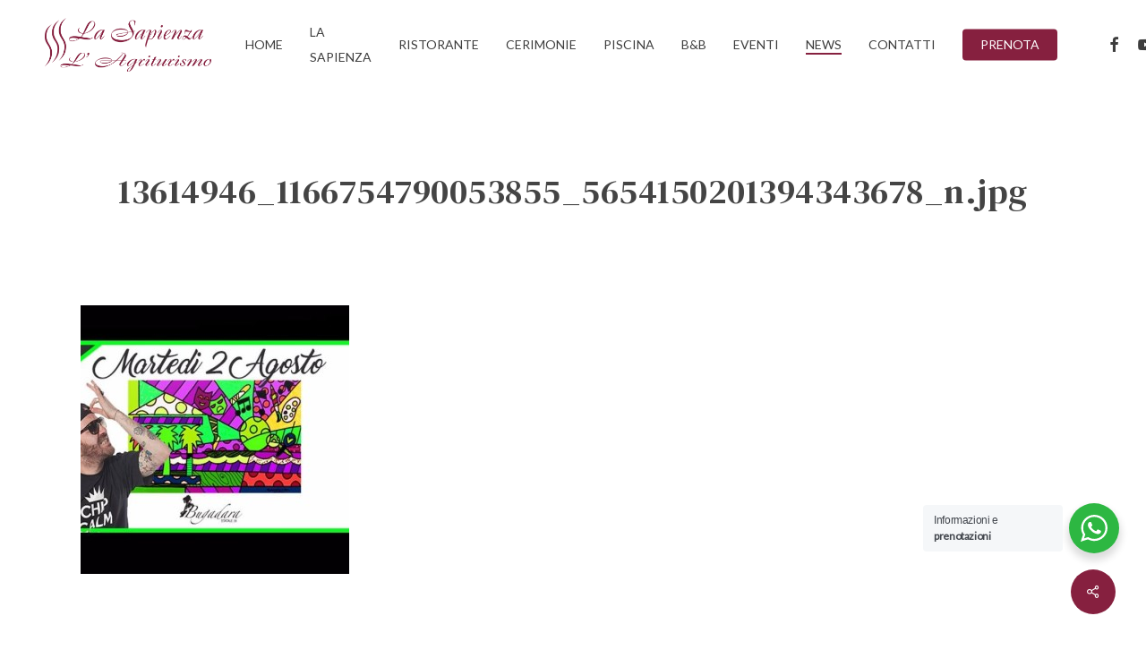

--- FILE ---
content_type: text/html; charset=UTF-8
request_url: https://www.lasapienza.biz/325-people-interested-%C2%B7-237-going/13614946_1166754790053855_5654150201394343678_n-jpg-2/
body_size: 21209
content:
<!doctype html>
<html lang="it-IT" prefix="og: https://ogp.me/ns#" class="no-js">
<head>
	<meta charset="UTF-8">
	<meta name="viewport" content="width=device-width, initial-scale=1, maximum-scale=1, user-scalable=0" />
<!-- Ottimizzazione per i motori di ricerca di Rank Math - https://rankmath.com/ -->
<title>13614946_1166754790053855_5654150201394343678_n.jpg - Agriturismo Ferrara La Sapienza</title>
<meta name="description" content="Agriturismo Ferrara Piscina Eventi B&amp;B Matrimoni Lauree"/>
<meta name="robots" content="follow, index, max-snippet:-1, max-video-preview:-1, max-image-preview:large"/>
<link rel="canonical" href="https://www.lasapienza.biz/325-people-interested-%c2%b7-237-going/13614946_1166754790053855_5654150201394343678_n-jpg-2/" />
<meta property="og:locale" content="it_IT" />
<meta property="og:type" content="article" />
<meta property="og:title" content="13614946_1166754790053855_5654150201394343678_n.jpg - Agriturismo Ferrara La Sapienza" />
<meta property="og:description" content="Agriturismo Ferrara Piscina Eventi B&amp;B Matrimoni Lauree" />
<meta property="og:url" content="https://www.lasapienza.biz/325-people-interested-%c2%b7-237-going/13614946_1166754790053855_5654150201394343678_n-jpg-2/" />
<meta property="og:site_name" content="Agriturismo Ferrara La Sapienza - Ristorante - Piscina - Matrimoni" />
<meta property="og:image" content="https://www.lasapienza.biz/wp-content/uploads/2016/09/13614946_1166754790053855_5654150201394343678_n.jpg" />
<meta property="og:image:secure_url" content="https://www.lasapienza.biz/wp-content/uploads/2016/09/13614946_1166754790053855_5654150201394343678_n.jpg" />
<meta property="og:image:width" content="540" />
<meta property="og:image:height" content="540" />
<meta property="og:image:alt" content="13614946_1166754790053855_5654150201394343678_n.jpg" />
<meta property="og:image:type" content="image/jpeg" />
<meta name="twitter:card" content="summary_large_image" />
<meta name="twitter:title" content="13614946_1166754790053855_5654150201394343678_n.jpg - Agriturismo Ferrara La Sapienza" />
<meta name="twitter:description" content="Agriturismo Ferrara Piscina Eventi B&amp;B Matrimoni Lauree" />
<meta name="twitter:image" content="https://www.lasapienza.biz/wp-content/uploads/2016/09/13614946_1166754790053855_5654150201394343678_n.jpg" />
<!-- /Rank Math WordPress SEO plugin -->

<link rel='dns-prefetch' href='//fonts.googleapis.com' />
<link rel="alternate" type="application/rss+xml" title="Agriturismo Ferrara La Sapienza &raquo; Feed" href="https://www.lasapienza.biz/feed/" />
<link rel="alternate" type="application/rss+xml" title="Agriturismo Ferrara La Sapienza &raquo; Feed dei commenti" href="https://www.lasapienza.biz/comments/feed/" />
<script type="text/javascript">
/* <![CDATA[ */
window._wpemojiSettings = {"baseUrl":"https:\/\/s.w.org\/images\/core\/emoji\/15.0.3\/72x72\/","ext":".png","svgUrl":"https:\/\/s.w.org\/images\/core\/emoji\/15.0.3\/svg\/","svgExt":".svg","source":{"concatemoji":"https:\/\/www.lasapienza.biz\/wp-includes\/js\/wp-emoji-release.min.js?ver=6.6.4"}};
/*! This file is auto-generated */
!function(i,n){var o,s,e;function c(e){try{var t={supportTests:e,timestamp:(new Date).valueOf()};sessionStorage.setItem(o,JSON.stringify(t))}catch(e){}}function p(e,t,n){e.clearRect(0,0,e.canvas.width,e.canvas.height),e.fillText(t,0,0);var t=new Uint32Array(e.getImageData(0,0,e.canvas.width,e.canvas.height).data),r=(e.clearRect(0,0,e.canvas.width,e.canvas.height),e.fillText(n,0,0),new Uint32Array(e.getImageData(0,0,e.canvas.width,e.canvas.height).data));return t.every(function(e,t){return e===r[t]})}function u(e,t,n){switch(t){case"flag":return n(e,"\ud83c\udff3\ufe0f\u200d\u26a7\ufe0f","\ud83c\udff3\ufe0f\u200b\u26a7\ufe0f")?!1:!n(e,"\ud83c\uddfa\ud83c\uddf3","\ud83c\uddfa\u200b\ud83c\uddf3")&&!n(e,"\ud83c\udff4\udb40\udc67\udb40\udc62\udb40\udc65\udb40\udc6e\udb40\udc67\udb40\udc7f","\ud83c\udff4\u200b\udb40\udc67\u200b\udb40\udc62\u200b\udb40\udc65\u200b\udb40\udc6e\u200b\udb40\udc67\u200b\udb40\udc7f");case"emoji":return!n(e,"\ud83d\udc26\u200d\u2b1b","\ud83d\udc26\u200b\u2b1b")}return!1}function f(e,t,n){var r="undefined"!=typeof WorkerGlobalScope&&self instanceof WorkerGlobalScope?new OffscreenCanvas(300,150):i.createElement("canvas"),a=r.getContext("2d",{willReadFrequently:!0}),o=(a.textBaseline="top",a.font="600 32px Arial",{});return e.forEach(function(e){o[e]=t(a,e,n)}),o}function t(e){var t=i.createElement("script");t.src=e,t.defer=!0,i.head.appendChild(t)}"undefined"!=typeof Promise&&(o="wpEmojiSettingsSupports",s=["flag","emoji"],n.supports={everything:!0,everythingExceptFlag:!0},e=new Promise(function(e){i.addEventListener("DOMContentLoaded",e,{once:!0})}),new Promise(function(t){var n=function(){try{var e=JSON.parse(sessionStorage.getItem(o));if("object"==typeof e&&"number"==typeof e.timestamp&&(new Date).valueOf()<e.timestamp+604800&&"object"==typeof e.supportTests)return e.supportTests}catch(e){}return null}();if(!n){if("undefined"!=typeof Worker&&"undefined"!=typeof OffscreenCanvas&&"undefined"!=typeof URL&&URL.createObjectURL&&"undefined"!=typeof Blob)try{var e="postMessage("+f.toString()+"("+[JSON.stringify(s),u.toString(),p.toString()].join(",")+"));",r=new Blob([e],{type:"text/javascript"}),a=new Worker(URL.createObjectURL(r),{name:"wpTestEmojiSupports"});return void(a.onmessage=function(e){c(n=e.data),a.terminate(),t(n)})}catch(e){}c(n=f(s,u,p))}t(n)}).then(function(e){for(var t in e)n.supports[t]=e[t],n.supports.everything=n.supports.everything&&n.supports[t],"flag"!==t&&(n.supports.everythingExceptFlag=n.supports.everythingExceptFlag&&n.supports[t]);n.supports.everythingExceptFlag=n.supports.everythingExceptFlag&&!n.supports.flag,n.DOMReady=!1,n.readyCallback=function(){n.DOMReady=!0}}).then(function(){return e}).then(function(){var e;n.supports.everything||(n.readyCallback(),(e=n.source||{}).concatemoji?t(e.concatemoji):e.wpemoji&&e.twemoji&&(t(e.twemoji),t(e.wpemoji)))}))}((window,document),window._wpemojiSettings);
/* ]]> */
</script>
<style id='wp-emoji-styles-inline-css' type='text/css'>

	img.wp-smiley, img.emoji {
		display: inline !important;
		border: none !important;
		box-shadow: none !important;
		height: 1em !important;
		width: 1em !important;
		margin: 0 0.07em !important;
		vertical-align: -0.1em !important;
		background: none !important;
		padding: 0 !important;
	}
</style>
<link rel='stylesheet' id='nta-css-popup-css' href='//www.lasapienza.biz/wp-content/cache/wpfc-minified/897v7ihx/713o.css' type='text/css' media='all' />
<link rel='stylesheet' id='salient-social-css' href='//www.lasapienza.biz/wp-content/cache/wpfc-minified/7l10w0uu/714d.css' type='text/css' media='all' />
<style id='salient-social-inline-css' type='text/css'>

  .sharing-default-minimal .nectar-love.loved,
  body .nectar-social[data-color-override="override"].fixed > a:before, 
  body .nectar-social[data-color-override="override"].fixed .nectar-social-inner a,
  .sharing-default-minimal .nectar-social[data-color-override="override"] .nectar-social-inner a:hover,
  .nectar-social.vertical[data-color-override="override"] .nectar-social-inner a:hover {
    background-color: #86203f;
  }
  .nectar-social.hover .nectar-love.loved,
  .nectar-social.hover > .nectar-love-button a:hover,
  .nectar-social[data-color-override="override"].hover > div a:hover,
  #single-below-header .nectar-social[data-color-override="override"].hover > div a:hover,
  .nectar-social[data-color-override="override"].hover .share-btn:hover,
  .sharing-default-minimal .nectar-social[data-color-override="override"] .nectar-social-inner a {
    border-color: #86203f;
  }
  #single-below-header .nectar-social.hover .nectar-love.loved i,
  #single-below-header .nectar-social.hover[data-color-override="override"] a:hover,
  #single-below-header .nectar-social.hover[data-color-override="override"] a:hover i,
  #single-below-header .nectar-social.hover .nectar-love-button a:hover i,
  .nectar-love:hover i,
  .hover .nectar-love:hover .total_loves,
  .nectar-love.loved i,
  .nectar-social.hover .nectar-love.loved .total_loves,
  .nectar-social.hover .share-btn:hover, 
  .nectar-social[data-color-override="override"].hover .nectar-social-inner a:hover,
  .nectar-social[data-color-override="override"].hover > div:hover span,
  .sharing-default-minimal .nectar-social[data-color-override="override"] .nectar-social-inner a:not(:hover) i,
  .sharing-default-minimal .nectar-social[data-color-override="override"] .nectar-social-inner a:not(:hover) {
    color: #86203f;
  }
</style>
<link rel='stylesheet' id='font-awesome-css' href='//www.lasapienza.biz/wp-content/cache/wpfc-minified/godc902/713o.css' type='text/css' media='all' />
<link rel='stylesheet' id='salient-grid-system-css' href='//www.lasapienza.biz/wp-content/cache/wpfc-minified/6wcwfsbs/713o.css' type='text/css' media='all' />
<link rel='stylesheet' id='main-styles-css' href='//www.lasapienza.biz/wp-content/cache/wpfc-minified/kqdx8gsp/713o.css' type='text/css' media='all' />
<link rel='stylesheet' id='nectar-single-styles-css' href='//www.lasapienza.biz/wp-content/cache/wpfc-minified/70dohdmq/714d.css' type='text/css' media='all' />
<link rel='stylesheet' id='nectar_default_font_open_sans-css' href='https://fonts.googleapis.com/css?family=Open+Sans%3A300%2C400%2C600%2C700&#038;subset=latin%2Clatin-ext' type='text/css' media='all' />
<link rel='stylesheet' id='responsive-css' href='//www.lasapienza.biz/wp-content/cache/wpfc-minified/m7s1c5v7/713o.css' type='text/css' media='all' />
<link rel='stylesheet' id='skin-material-css' href='//www.lasapienza.biz/wp-content/cache/wpfc-minified/et0xqhed/713o.css' type='text/css' media='all' />
<link rel='stylesheet' id='salient-wp-menu-dynamic-css' href='//www.lasapienza.biz/wp-content/cache/wpfc-minified/6v4j84wn/713o.css' type='text/css' media='all' />
<link rel='stylesheet' id='nectar-widget-posts-css' href='//www.lasapienza.biz/wp-content/cache/wpfc-minified/fqd0dtwg/713o.css' type='text/css' media='all' />
<link rel='stylesheet' id='borlabs-cookie-css' href='//www.lasapienza.biz/wp-content/cache/wpfc-minified/kppit1ax/713o.css' type='text/css' media='all' />
<link rel='stylesheet' id='js_composer_custom_css-css' href='//www.lasapienza.biz/wp-content/cache/wpfc-minified/7aiynlwr/713o.css' type='text/css' media='all' />
<link rel='stylesheet' id='dynamic-css-css' href='//www.lasapienza.biz/wp-content/cache/wpfc-minified/du7n10bp/8enhf.css' type='text/css' media='all' />
<style id='dynamic-css-inline-css' type='text/css'>
@media only screen and (min-width:1000px){body #ajax-content-wrap.no-scroll{min-height:calc(100vh - 100px);height:calc(100vh - 100px)!important;}}@media only screen and (min-width:1000px){#page-header-wrap.fullscreen-header,#page-header-wrap.fullscreen-header #page-header-bg,html:not(.nectar-box-roll-loaded) .nectar-box-roll > #page-header-bg.fullscreen-header,.nectar_fullscreen_zoom_recent_projects,#nectar_fullscreen_rows:not(.afterLoaded) > div{height:calc(100vh - 99px);}.wpb_row.vc_row-o-full-height.top-level,.wpb_row.vc_row-o-full-height.top-level > .col.span_12{min-height:calc(100vh - 99px);}html:not(.nectar-box-roll-loaded) .nectar-box-roll > #page-header-bg.fullscreen-header{top:100px;}.nectar-slider-wrap[data-fullscreen="true"]:not(.loaded),.nectar-slider-wrap[data-fullscreen="true"]:not(.loaded) .swiper-container{height:calc(100vh - 98px)!important;}.admin-bar .nectar-slider-wrap[data-fullscreen="true"]:not(.loaded),.admin-bar .nectar-slider-wrap[data-fullscreen="true"]:not(.loaded) .swiper-container{height:calc(100vh - 98px - 32px)!important;}}.admin-bar[class*="page-template-template-no-header"] .wpb_row.vc_row-o-full-height.top-level,.admin-bar[class*="page-template-template-no-header"] .wpb_row.vc_row-o-full-height.top-level > .col.span_12{min-height:calc(100vh - 32px);}body[class*="page-template-template-no-header"] .wpb_row.vc_row-o-full-height.top-level,body[class*="page-template-template-no-header"] .wpb_row.vc_row-o-full-height.top-level > .col.span_12{min-height:100vh;}@media only screen and (max-width:999px){.using-mobile-browser #nectar_fullscreen_rows:not(.afterLoaded):not([data-mobile-disable="on"]) > div{height:calc(100vh - 116px);}.using-mobile-browser .wpb_row.vc_row-o-full-height.top-level,.using-mobile-browser .wpb_row.vc_row-o-full-height.top-level > .col.span_12,[data-permanent-transparent="1"].using-mobile-browser .wpb_row.vc_row-o-full-height.top-level,[data-permanent-transparent="1"].using-mobile-browser .wpb_row.vc_row-o-full-height.top-level > .col.span_12{min-height:calc(100vh - 116px);}html:not(.nectar-box-roll-loaded) .nectar-box-roll > #page-header-bg.fullscreen-header,.nectar_fullscreen_zoom_recent_projects,.nectar-slider-wrap[data-fullscreen="true"]:not(.loaded),.nectar-slider-wrap[data-fullscreen="true"]:not(.loaded) .swiper-container,#nectar_fullscreen_rows:not(.afterLoaded):not([data-mobile-disable="on"]) > div{height:calc(100vh - 63px);}.wpb_row.vc_row-o-full-height.top-level,.wpb_row.vc_row-o-full-height.top-level > .col.span_12{min-height:calc(100vh - 63px);}body[data-transparent-header="false"] #ajax-content-wrap.no-scroll{min-height:calc(100vh - 63px);height:calc(100vh - 63px);}}.screen-reader-text,.nectar-skip-to-content:not(:focus){border:0;clip:rect(1px,1px,1px,1px);clip-path:inset(50%);height:1px;margin:-1px;overflow:hidden;padding:0;position:absolute!important;width:1px;word-wrap:normal!important;}.row .col img:not([srcset]){width:auto;}.row .col img.img-with-animation.nectar-lazy:not([srcset]){width:100%;}
</style>
<link rel='stylesheet' id='lepopup-style-css' href='//www.lasapienza.biz/wp-content/cache/wpfc-minified/8yd3tg4x/713o.css' type='text/css' media='all' />
<link rel='stylesheet' id='airdatepicker-css' href='//www.lasapienza.biz/wp-content/cache/wpfc-minified/7ncbp6b3/713o.css' type='text/css' media='all' />
<link rel='stylesheet' id='redux-google-fonts-salient_redux-css' href='https://fonts.googleapis.com/css?family=Lato%3A400%7CDM+Serif+Text%3A400&#038;ver=6.6.4' type='text/css' media='all' />
<script type="text/javascript" src="https://www.lasapienza.biz/wp-includes/js/jquery/jquery.min.js?ver=3.7.1" id="jquery-core-js"></script>
<script type="text/javascript" src="https://www.lasapienza.biz/wp-includes/js/jquery/jquery-migrate.min.js?ver=3.4.1" id="jquery-migrate-js"></script>
<script type="text/javascript" src="//www.lasapienza.biz/wp-content/plugins/revslider/sr6/assets/js/rbtools.min.js?ver=6.7.12" async id="tp-tools-js"></script>
<script type="text/javascript" src="//www.lasapienza.biz/wp-content/plugins/revslider/sr6/assets/js/rs6.min.js?ver=6.7.12" async id="revmin-js"></script>
<script type="text/javascript" id="borlabs-cookie-prioritize-js-extra">
/* <![CDATA[ */
var borlabsCookiePrioritized = {"domain":"www.lasapienza.biz","path":"\/","version":"1","bots":"1","optInJS":{"statistics":{"google-analytics":"[base64]"}}};
/* ]]> */
</script>
<script type="text/javascript" src="https://www.lasapienza.biz/wp-content/plugins/borlabs-cookie/assets/javascript/borlabs-cookie-prioritize.min.js?ver=2.2.60" id="borlabs-cookie-prioritize-js"></script>
<script></script><link rel="https://api.w.org/" href="https://www.lasapienza.biz/wp-json/" /><link rel="alternate" title="JSON" type="application/json" href="https://www.lasapienza.biz/wp-json/wp/v2/media/2417" /><link rel="EditURI" type="application/rsd+xml" title="RSD" href="https://www.lasapienza.biz/xmlrpc.php?rsd" />
<meta name="generator" content="WordPress 6.6.4" />
<link rel='shortlink' href='https://www.lasapienza.biz/?p=2417' />
<link rel="alternate" title="oEmbed (JSON)" type="application/json+oembed" href="https://www.lasapienza.biz/wp-json/oembed/1.0/embed?url=https%3A%2F%2Fwww.lasapienza.biz%2F325-people-interested-%25c2%25b7-237-going%2F13614946_1166754790053855_5654150201394343678_n-jpg-2%2F" />
<link rel="alternate" title="oEmbed (XML)" type="text/xml+oembed" href="https://www.lasapienza.biz/wp-json/oembed/1.0/embed?url=https%3A%2F%2Fwww.lasapienza.biz%2F325-people-interested-%25c2%25b7-237-going%2F13614946_1166754790053855_5654150201394343678_n-jpg-2%2F&#038;format=xml" />

<!--BEGIN: TRACKING CODE MANAGER (v2.5.0) BY INTELLYWP.COM IN HEAD//-->
<!-- Google tag (gtag.js) --> <script async src="https://www.googletagmanager.com/gtag/js?id=G-CEYM5X1894"></script> <script> window.dataLayer = window.dataLayer || []; function gtag(){dataLayer.push(arguments);} gtag('js', new Date()); gtag('config', 'G-CEYM5X1894'); </script>

<!-- Meta Pixel Code -->
<script>
!function(f,b,e,v,n,t,s)
{if(f.fbq)return;n=f.fbq=function(){n.callMethod?
n.callMethod.apply(n,arguments):n.queue.push(arguments)};
if(!f._fbq)f._fbq=n;n.push=n;n.loaded=!0;n.version='2.0';
n.queue=[];t=b.createElement(e);t.async=!0;
t.src=v;s=b.getElementsByTagName(e)[0];
s.parentNode.insertBefore(t,s)}(window, document,'script',
'https://connect.facebook.net/en_US/fbevents.js');
fbq('init', '1812091562912076');
fbq('track', 'PageView');
</script>
<noscript><img height="1" width="1" src="https://www.facebook.com/tr?id=1812091562912076&ev=PageView&noscript=1" /></noscript>
<!-- End Meta Pixel Code -->
<!--END: https://wordpress.org/plugins/tracking-code-manager IN HEAD//--><script type="text/javascript"> var root = document.getElementsByTagName( "html" )[0]; root.setAttribute( "class", "js" ); </script><script>
if('0' === '1') {
    window.dataLayer = window.dataLayer || [];
    function gtag(){dataLayer.push(arguments);}
    gtag('consent', 'default', {
       'ad_storage': 'denied',
       'analytics_storage': 'denied'
    });
    gtag("js", new Date());

    gtag("config", "G-CEYM5X1894", { "anonymize_ip": true });

    (function (w, d, s, i) {
    var f = d.getElementsByTagName(s)[0],
        j = d.createElement(s);
    j.async = true;
    j.src =
        "https://www.googletagmanager.com/gtag/js?id=" + i;
    f.parentNode.insertBefore(j, f);
    })(window, document, "script", "G-CEYM5X1894");
}
</script><meta name="generator" content="Powered by WPBakery Page Builder - drag and drop page builder for WordPress."/>
<meta name="generator" content="Powered by Slider Revolution 6.7.12 - responsive, Mobile-Friendly Slider Plugin for WordPress with comfortable drag and drop interface." />

		<script>var lepopup_customjs_handlers={};var lepopup_cookie_value="ilovefamily";var lepopup_events_data={};var lepopup_content_id="2417";</script><script>function lepopup_add_event(_event,_data){if(typeof _lepopup_add_event == typeof undefined){jQuery(document).ready(function(){_lepopup_add_event(_event,_data);});}else{_lepopup_add_event(_event,_data);}}</script><link rel="icon" href="https://www.lasapienza.biz/wp-content/uploads/2019/06/logo-favico-66x66.png" sizes="32x32" />
<link rel="icon" href="https://www.lasapienza.biz/wp-content/uploads/2019/06/logo-favico-300x300.png" sizes="192x192" />
<link rel="apple-touch-icon" href="https://www.lasapienza.biz/wp-content/uploads/2019/06/logo-favico-300x300.png" />
<meta name="msapplication-TileImage" content="https://www.lasapienza.biz/wp-content/uploads/2019/06/logo-favico-300x300.png" />
<script>function setREVStartSize(e){
			//window.requestAnimationFrame(function() {
				window.RSIW = window.RSIW===undefined ? window.innerWidth : window.RSIW;
				window.RSIH = window.RSIH===undefined ? window.innerHeight : window.RSIH;
				try {
					var pw = document.getElementById(e.c).parentNode.offsetWidth,
						newh;
					pw = pw===0 || isNaN(pw) || (e.l=="fullwidth" || e.layout=="fullwidth") ? window.RSIW : pw;
					e.tabw = e.tabw===undefined ? 0 : parseInt(e.tabw);
					e.thumbw = e.thumbw===undefined ? 0 : parseInt(e.thumbw);
					e.tabh = e.tabh===undefined ? 0 : parseInt(e.tabh);
					e.thumbh = e.thumbh===undefined ? 0 : parseInt(e.thumbh);
					e.tabhide = e.tabhide===undefined ? 0 : parseInt(e.tabhide);
					e.thumbhide = e.thumbhide===undefined ? 0 : parseInt(e.thumbhide);
					e.mh = e.mh===undefined || e.mh=="" || e.mh==="auto" ? 0 : parseInt(e.mh,0);
					if(e.layout==="fullscreen" || e.l==="fullscreen")
						newh = Math.max(e.mh,window.RSIH);
					else{
						e.gw = Array.isArray(e.gw) ? e.gw : [e.gw];
						for (var i in e.rl) if (e.gw[i]===undefined || e.gw[i]===0) e.gw[i] = e.gw[i-1];
						e.gh = e.el===undefined || e.el==="" || (Array.isArray(e.el) && e.el.length==0)? e.gh : e.el;
						e.gh = Array.isArray(e.gh) ? e.gh : [e.gh];
						for (var i in e.rl) if (e.gh[i]===undefined || e.gh[i]===0) e.gh[i] = e.gh[i-1];
											
						var nl = new Array(e.rl.length),
							ix = 0,
							sl;
						e.tabw = e.tabhide>=pw ? 0 : e.tabw;
						e.thumbw = e.thumbhide>=pw ? 0 : e.thumbw;
						e.tabh = e.tabhide>=pw ? 0 : e.tabh;
						e.thumbh = e.thumbhide>=pw ? 0 : e.thumbh;
						for (var i in e.rl) nl[i] = e.rl[i]<window.RSIW ? 0 : e.rl[i];
						sl = nl[0];
						for (var i in nl) if (sl>nl[i] && nl[i]>0) { sl = nl[i]; ix=i;}
						var m = pw>(e.gw[ix]+e.tabw+e.thumbw) ? 1 : (pw-(e.tabw+e.thumbw)) / (e.gw[ix]);
						newh =  (e.gh[ix] * m) + (e.tabh + e.thumbh);
					}
					var el = document.getElementById(e.c);
					if (el!==null && el) el.style.height = newh+"px";
					el = document.getElementById(e.c+"_wrapper");
					if (el!==null && el) {
						el.style.height = newh+"px";
						el.style.display = "block";
					}
				} catch(e){
					console.log("Failure at Presize of Slider:" + e)
				}
			//});
		  };</script>
<noscript><style> .wpb_animate_when_almost_visible { opacity: 1; }</style></noscript></head><body class="attachment attachment-template-default single single-attachment postid-2417 attachmentid-2417 attachment-jpeg material wpb-js-composer js-comp-ver-8.6.1 vc_responsive" data-footer-reveal="false" data-footer-reveal-shadow="none" data-header-format="default" data-body-border="off" data-boxed-style="" data-header-breakpoint="1000" data-dropdown-style="minimal" data-cae="easeOutCubic" data-cad="750" data-megamenu-width="contained" data-aie="none" data-ls="fancybox" data-apte="standard" data-hhun="0" data-fancy-form-rcs="default" data-form-style="default" data-form-submit="regular" data-is="minimal" data-button-style="slightly_rounded_shadow" data-user-account-button="false" data-flex-cols="true" data-col-gap="default" data-header-inherit-rc="false" data-header-search="true" data-animated-anchors="true" data-ajax-transitions="false" data-full-width-header="true" data-slide-out-widget-area="true" data-slide-out-widget-area-style="slide-out-from-right" data-user-set-ocm="off" data-loading-animation="none" data-bg-header="false" data-responsive="1" data-ext-responsive="true" data-ext-padding="90" data-header-resize="1" data-header-color="custom" data-transparent-header="false" data-cart="false" data-remove-m-parallax="" data-remove-m-video-bgs="" data-m-animate="0" data-force-header-trans-color="light" data-smooth-scrolling="0" data-permanent-transparent="false" >
	
	<script type="text/javascript">
	 (function(window, document) {

		document.documentElement.classList.remove("no-js");

		if(navigator.userAgent.match(/(Android|iPod|iPhone|iPad|BlackBerry|IEMobile|Opera Mini)/)) {
			document.body.className += " using-mobile-browser mobile ";
		}
		if(navigator.userAgent.match(/Mac/) && navigator.maxTouchPoints && navigator.maxTouchPoints > 2) {
			document.body.className += " using-ios-device ";
		}

		if( !("ontouchstart" in window) ) {

			var body = document.querySelector("body");
			var winW = window.innerWidth;
			var bodyW = body.clientWidth;

			if (winW > bodyW + 4) {
				body.setAttribute("style", "--scroll-bar-w: " + (winW - bodyW - 4) + "px");
			} else {
				body.setAttribute("style", "--scroll-bar-w: 0px");
			}
		}

	 })(window, document);
   </script><nav aria-label="Skip links" class="nectar-skip-to-content-wrap"><a href="#ajax-content-wrap" class="nectar-skip-to-content">Skip to main content</a></nav><div class="ocm-effect-wrap"><div class="ocm-effect-wrap-inner">	
	<div id="header-space"  data-header-mobile-fixed='1'></div> 
	
		<div id="header-outer" data-has-menu="true" data-has-buttons="yes" data-header-button_style="default" data-using-pr-menu="false" data-mobile-fixed="1" data-ptnm="false" data-lhe="animated_underline" data-user-set-bg="#ffffff" data-format="default" data-permanent-transparent="false" data-megamenu-rt="0" data-remove-fixed="0" data-header-resize="1" data-cart="false" data-transparency-option="0" data-box-shadow="large" data-shrink-num="6" data-using-secondary="0" data-using-logo="1" data-logo-height="60" data-m-logo-height="40" data-padding="20" data-full-width="true" data-condense="false" >
		
<div id="search-outer" class="nectar">
	<div id="search">
		<div class="container">
			 <div id="search-box">
				 <div class="inner-wrap">
					 <div class="col span_12">
						  <form role="search" action="https://www.lasapienza.biz/" method="GET">
														 <input type="text" name="s"  value="" aria-label="Search" placeholder="Search" />
							 
						<span>Hit enter to search or ESC to close</span>
						<button aria-label="Search" class="search-box__button" type="submit">Search</button>						</form>
					</div><!--/span_12-->
				</div><!--/inner-wrap-->
			 </div><!--/search-box-->
			 <div id="close"><a href="#" role="button"><span class="screen-reader-text">Close Search</span>
				<span class="close-wrap"> <span class="close-line close-line1" role="presentation"></span> <span class="close-line close-line2" role="presentation"></span> </span>				 </a></div>
		 </div><!--/container-->
	</div><!--/search-->
</div><!--/search-outer-->

<header id="top" role="banner" aria-label="Main Menu">
		<div class="container">
		<div class="row">
			<div class="col span_3">
								<a id="logo" href="https://www.lasapienza.biz" data-supplied-ml-starting-dark="false" data-supplied-ml-starting="false" data-supplied-ml="false" >
					<img class="stnd skip-lazy default-logo dark-version" width="1436" height="464" alt="Agriturismo Ferrara La Sapienza" src="https://www.lasapienza.biz/wp-content/uploads/2019/06/sapienza_logo_1.png" srcset="https://www.lasapienza.biz/wp-content/uploads/2019/06/sapienza_logo_1.png 1x, https://www.lasapienza.biz/wp-content/uploads/2019/06/sapienza_logo_1.png 2x" />				</a>
							</div><!--/span_3-->

			<div class="col span_9 col_last">
									<div class="nectar-mobile-only mobile-header"><div class="inner"></div></div>
									<a class="mobile-search" href="#searchbox"><span class="nectar-icon icon-salient-search" aria-hidden="true"></span><span class="screen-reader-text">search</span></a>
														<div class="slide-out-widget-area-toggle mobile-icon slide-out-from-right" data-custom-color="false" data-icon-animation="simple-transform">
						<div> <a href="#slide-out-widget-area" role="button" aria-label="Navigation Menu" aria-expanded="false" class="closed">
							<span class="screen-reader-text">Menu</span><span aria-hidden="true"> <i class="lines-button x2"> <i class="lines"></i> </i> </span>						</a></div>
					</div>
				
									<nav aria-label="Main Menu">
													<ul class="sf-menu">
								<li id="menu-item-1790" class="menu-item menu-item-type-post_type menu-item-object-page menu-item-home nectar-regular-menu-item menu-item-1790"><a href="https://www.lasapienza.biz/"><span class="menu-title-text">Home</span></a></li>
<li id="menu-item-1127" class="menu-item menu-item-type-post_type menu-item-object-page menu-item-has-children nectar-regular-menu-item menu-item-1127"><a href="https://www.lasapienza.biz/agriturismo/" aria-haspopup="true" aria-expanded="false"><span class="menu-title-text">La Sapienza</span></a>
<ul class="sub-menu">
	<li id="menu-item-1217" class="menu-item menu-item-type-post_type menu-item-object-page nectar-regular-menu-item menu-item-1217"><a href="https://www.lasapienza.biz/galleria-fotografica/"><span class="menu-title-text">Galleria</span></a></li>
</ul>
</li>
<li id="menu-item-1267" class="menu-item menu-item-type-post_type menu-item-object-page nectar-regular-menu-item menu-item-1267"><a href="https://www.lasapienza.biz/il-ristorante/"><span class="menu-title-text">Ristorante</span></a></li>
<li id="menu-item-1264" class="menu-item menu-item-type-post_type menu-item-object-page nectar-regular-menu-item menu-item-1264"><a href="https://www.lasapienza.biz/cerimonie-e-matrimoni/"><span class="menu-title-text">Cerimonie</span></a></li>
<li id="menu-item-1786" class="menu-item menu-item-type-post_type menu-item-object-page nectar-regular-menu-item menu-item-1786"><a href="https://www.lasapienza.biz/la-piscina/"><span class="menu-title-text">Piscina</span></a></li>
<li id="menu-item-1268" class="menu-item menu-item-type-post_type menu-item-object-page nectar-regular-menu-item menu-item-1268"><a href="https://www.lasapienza.biz/bed-breakfast/"><span class="menu-title-text">B&#038;B</span></a></li>
<li id="menu-item-4065" class="menu-item menu-item-type-post_type menu-item-object-page nectar-regular-menu-item menu-item-4065"><a href="https://www.lasapienza.biz/eventi-ferrara/"><span class="menu-title-text">Eventi</span></a></li>
<li id="menu-item-4077" class="menu-item menu-item-type-post_type menu-item-object-page current_page_parent nectar-regular-menu-item menu-item-4077"><a href="https://www.lasapienza.biz/novita/"><span class="menu-title-text">News</span></a></li>
<li id="menu-item-1128" class="menu-item menu-item-type-post_type menu-item-object-page menu-item-has-children nectar-regular-menu-item menu-item-1128"><a href="https://www.lasapienza.biz/contatti/" aria-haspopup="true" aria-expanded="false"><span class="menu-title-text">Contatti</span></a>
<ul class="sub-menu">
	<li id="menu-item-4242" class="menu-item menu-item-type-post_type menu-item-object-page nectar-regular-menu-item menu-item-4242"><a href="https://www.lasapienza.biz/lavora-con-noi/"><span class="menu-title-text">Lavora con Noi</span></a></li>
</ul>
</li>
<li id="menu-item-4068" class="menu-item menu-item-type-custom menu-item-object-custom button_solid_color menu-item-4068"><a href="https://pro.pns.sm/4fzbs4v"><span class="menu-title-text">PRENOTA</span></a></li>
<li id="social-in-menu" class="button_social_group"><a target="_blank" rel="noopener" href="https://www.facebook.com/sapienza.agriturismo"><span class="screen-reader-text">facebook</span><i class="fa fa-facebook" aria-hidden="true"></i> </a><a target="_blank" rel="noopener" href="https://www.youtube.com/@AgriturismoLasapienza"><span class="screen-reader-text">youtube</span><i class="fa fa-youtube-play" aria-hidden="true"></i> </a><a target="_blank" rel="noopener" href="https://www.instagram.com/agriturismolasapienza/"><span class="screen-reader-text">instagram</span><i class="fa fa-instagram" aria-hidden="true"></i> </a><a target="_blank" rel="noopener" href="https://www.tripadvisor.it/Restaurant_Review-g2159339-d2276733-Reviews-Ristorante_Agriturismo_La_Sapienza-Voghiera_Province_of_Ferrara_Emilia_Romagna.html"><span class="screen-reader-text">tripadvisor</span><i class="fa fa-tripadvisor" aria-hidden="true"></i> </a></li>							</ul>
													<ul class="buttons sf-menu" data-user-set-ocm="off"><li id="search-btn"><div><a href="#searchbox"><span class="icon-salient-search" aria-hidden="true"></span><span class="screen-reader-text">search</span></a></div> </li></ul>
						
					</nav>

					
				</div><!--/span_9-->

				
			</div><!--/row-->
					</div><!--/container-->
	</header>		
	</div>
		<div id="ajax-content-wrap">


<div class="container-wrap no-sidebar" data-midnight="dark" data-remove-post-date="0" data-remove-post-author="0" data-remove-post-comment-number="0">
	<div class="container main-content" role="main">

		
	  <div class="row heading-title hentry" data-header-style="default_minimal">
		<div class="col span_12 section-title blog-title">
										  <h1 class="entry-title">13614946_1166754790053855_5654150201394343678_n.jpg</h1>

					</div><!--/section-title-->
	  </div><!--/row-->

	
		<div class="row">

			
			<div class="post-area col  span_12 col_last" role="main">

			
<article id="post-2417" class="post-2417 attachment type-attachment status-inherit">
  
  <div class="inner-wrap">

		<div class="post-content" data-hide-featured-media="0">
      
        <div class="content-inner"><p class="attachment"><a href='https://www.lasapienza.biz/wp-content/uploads/2016/09/13614946_1166754790053855_5654150201394343678_n.jpg'><img fetchpriority="high" decoding="async" width="300" height="300" src="https://www.lasapienza.biz/wp-content/uploads/2016/09/13614946_1166754790053855_5654150201394343678_n-300x300.jpg" class="attachment-medium size-medium" alt="" srcset="https://www.lasapienza.biz/wp-content/uploads/2016/09/13614946_1166754790053855_5654150201394343678_n-300x300.jpg 300w, https://www.lasapienza.biz/wp-content/uploads/2016/09/13614946_1166754790053855_5654150201394343678_n-150x150.jpg 150w, https://www.lasapienza.biz/wp-content/uploads/2016/09/13614946_1166754790053855_5654150201394343678_n-66x66.jpg 66w, https://www.lasapienza.biz/wp-content/uploads/2016/09/13614946_1166754790053855_5654150201394343678_n.jpg 540w" sizes="(max-width: 300px) 100vw, 300px" /></a></p>
</div>        
      </div><!--/post-content-->
      
    </div><!--/inner-wrap-->
    
</article>
		</div><!--/post-area-->

			
		</div><!--/row-->

		<div class="row">

			<div data-post-header-style="default_minimal" class="blog_next_prev_buttons vc_row-fluid wpb_row full-width-content standard_section" data-style="fullwidth_next_prev" data-midnight="light"><ul class="controls"><li class="previous-post hidden only"></li><li class="next-post hidden only"></li></ul>
			 </div>

			 
			<div class="comments-section" data-author-bio="true">
				
<div class="comment-wrap " data-midnight="dark" data-comments-open="false">


			<!-- If comments are closed. -->
		<!--<p class="nocomments">Comments are closed.</p>-->

	


</div>			</div>

		</div><!--/row-->

	</div><!--/container main-content-->
	</div><!--/container-wrap-->

<div class="nectar-social fixed" data-position="" data-rm-love="0" data-color-override="override"><a href="#"><span class="screen-reader-text">Share</span><i class="icon-default-style steadysets-icon-share"></i></a><div class="nectar-social-inner"><a class='facebook-share nectar-sharing' href='#' title='Share this'> <i class='fa fa-facebook'></i> <span class='social-text'>Share</span> </a><a class='twitter-share nectar-sharing' href='#' title='Share this'> <i class='fa icon-salient-x-twitter'></i> <span class='social-text'>Share</span> </a><a class='linkedin-share nectar-sharing' href='#' title='Share this'> <i class='fa fa-linkedin'></i> <span class='social-text'>Share</span> </a><a class='pinterest-share nectar-sharing' href='#' title='Pin this'> <i class='fa fa-pinterest'></i> <span class='social-text'>Pin</span> </a></div></div>
<div id="footer-outer" data-midnight="light" data-cols="3" data-custom-color="true" data-disable-copyright="false" data-matching-section-color="false" data-copyright-line="false" data-using-bg-img="false" data-bg-img-overlay="0.8" data-full-width="false" data-using-widget-area="true" data-link-hover="default"role="contentinfo">
	
		
	<div id="footer-widgets" data-has-widgets="true" data-cols="3">
		
		<div class="container">
			
						
			<div class="row">
				
								
				<div class="col span_4">
					<div id="text-6" class="widget widget_text"><h4>AGRITURISMO LA SAPIENZA</h4>			<div class="textwidget"><p>La Sapienza è un luogo tranquillo e romantico dove concedersi un sano momento di relax e assaporare la tipica cucina Ferrarese, qui troverai delizie per sorprendere il tuo gusto, camere tranquille e confortevoli.<br />
Il ristorante offre piatti di carne e cucina tipica ferrarese. Pizzeria, Bed &amp; Breakfast e ampi spazi verdi costeggiano la splendida piscina dell’agriturismo.</p>
</div>
		</div>					</div>
					
											
						<div class="col span_4">
										<div id="recent-posts-extra-2" class="widget recent_posts_extra_widget">			<h4>ULTIME NOVITÀ</h4>				
			<ul class="nectar_blog_posts_recent_extra nectar_widget" data-style="featured-image-left">
				
			<li class="has-img"><a href="https://www.lasapienza.biz/chiusura/"> <span class="popular-featured-img"><img width="100" height="100" src="https://www.lasapienza.biz/wp-content/uploads/2026/01/chiuso-per-ferie-100x100.png" class="attachment-portfolio-widget size-portfolio-widget wp-post-image" alt="" title="" decoding="async" srcset="https://www.lasapienza.biz/wp-content/uploads/2026/01/chiuso-per-ferie-100x100.png 100w, https://www.lasapienza.biz/wp-content/uploads/2026/01/chiuso-per-ferie-150x150.png 150w, https://www.lasapienza.biz/wp-content/uploads/2026/01/chiuso-per-ferie-140x140.png 140w, https://www.lasapienza.biz/wp-content/uploads/2026/01/chiuso-per-ferie-500x500.png 500w, https://www.lasapienza.biz/wp-content/uploads/2026/01/chiuso-per-ferie-350x350.png 350w, https://www.lasapienza.biz/wp-content/uploads/2026/01/chiuso-per-ferie-1000x1000.png 1000w, https://www.lasapienza.biz/wp-content/uploads/2026/01/chiuso-per-ferie-800x800.png 800w" sizes="(max-width: 100px) 100vw, 100px" /></span><span class="meta-wrap"><span class="post-title">Chiusura</span> <span class="post-date">04/01/2026</span></span></a></li><li class="has-img"><a href="https://www.lasapienza.biz/capodanno-2026/"> <span class="popular-featured-img"><img width="100" height="100" src="https://www.lasapienza.biz/wp-content/uploads/2025/11/copertina-capodanno-2026-100x100.png" class="attachment-portfolio-widget size-portfolio-widget wp-post-image" alt="" title="" decoding="async" srcset="https://www.lasapienza.biz/wp-content/uploads/2025/11/copertina-capodanno-2026-100x100.png 100w, https://www.lasapienza.biz/wp-content/uploads/2025/11/copertina-capodanno-2026-150x150.png 150w, https://www.lasapienza.biz/wp-content/uploads/2025/11/copertina-capodanno-2026-140x140.png 140w, https://www.lasapienza.biz/wp-content/uploads/2025/11/copertina-capodanno-2026-500x500.png 500w, https://www.lasapienza.biz/wp-content/uploads/2025/11/copertina-capodanno-2026-350x350.png 350w" sizes="(max-width: 100px) 100vw, 100px" /></span><span class="meta-wrap"><span class="post-title">Capodanno 2026</span> <span class="post-date">02/11/2025</span></span></a></li><li class="has-img"><a href="https://www.lasapienza.biz/natale-2025/"> <span class="popular-featured-img"><img width="100" height="100" src="https://www.lasapienza.biz/wp-content/uploads/2025/11/copertina-natale-100x100.png" class="attachment-portfolio-widget size-portfolio-widget wp-post-image" alt="" title="" decoding="async" srcset="https://www.lasapienza.biz/wp-content/uploads/2025/11/copertina-natale-100x100.png 100w, https://www.lasapienza.biz/wp-content/uploads/2025/11/copertina-natale-150x150.png 150w, https://www.lasapienza.biz/wp-content/uploads/2025/11/copertina-natale-140x140.png 140w, https://www.lasapienza.biz/wp-content/uploads/2025/11/copertina-natale-500x500.png 500w, https://www.lasapienza.biz/wp-content/uploads/2025/11/copertina-natale-350x350.png 350w" sizes="(max-width: 100px) 100vw, 100px" /></span><span class="meta-wrap"><span class="post-title">Natale 2025</span> <span class="post-date">02/11/2025</span></span></a></li>			</ul>
			</div>									
							</div>
							
												
						
													<div class="col span_4">
								<div id="text-5" class="widget widget_text"><h4>CONTATTI</h4>			<div class="textwidget"><p><em>Agriturismo La Sapienza B&amp;B</em></p>
<p><strong>Chiuso il Martedì</strong></p>
<p>SS 16, 4 &#8211; 44040 Voghiera FE</p>
<p>Tel. 324 553 3735<br />
info@lasapienza.biz</p>
</div>
		</div><div id="text-9" class="widget widget_text">			<div class="textwidget"><a href="#" class="borlabs-cookie-preference">Modifica impostazione Cookies</a>
</div>
		</div>									
								</div>
														
															
							</div>
													</div><!--/container-->
					</div><!--/footer-widgets-->
					
					
  <div class="row" id="copyright" data-layout="centered">

	<div class="container">

				<div class="col span_5">

			
  				<div class="widget">
  				</div>
  			<p>© 2024 Agriturismo La Sapienza - SS 16, 4, 44040 Voghiera FE | P.Iva 01535670382 - REA FE175811 | <a href="/informativa-sui-cookie/" target="_blank" rel="noopener">Cookie</a> e <a href="/privacy-policy/" target="_blank" rel="noopener">Privacy</a> | Credits: <a href="https://www.digife.it/" target="_blank" rel="noopener">Digife</a></p>
		</div><!--/span_5-->
		
	  <div class="col span_7 col_last">
      <ul class="social">
        <li><a target="_blank" rel="noopener" href="https://www.facebook.com/sapienza.agriturismo"><span class="screen-reader-text">facebook</span><i class="fa fa-facebook" aria-hidden="true"></i></a></li><li><a target="_blank" rel="noopener" href="https://www.youtube.com/@AgriturismoLasapienza"><span class="screen-reader-text">youtube</span><i class="fa fa-youtube-play" aria-hidden="true"></i></a></li><li><a target="_blank" rel="noopener" href="https://www.instagram.com/agriturismolasapienza/"><span class="screen-reader-text">instagram</span><i class="fa fa-instagram" aria-hidden="true"></i></a></li><li><a target="_blank" rel="noopener" href="https://www.tripadvisor.it/Restaurant_Review-g2159339-d2276733-Reviews-Ristorante_Agriturismo_La_Sapienza-Voghiera_Province_of_Ferrara_Emilia_Romagna.html"><span class="screen-reader-text">tripadvisor</span><i class="fa fa-tripadvisor" aria-hidden="true"></i></a></li>      </ul>
	  </div><!--/span_7-->

	  
	</div><!--/container-->
  </div><!--/row-->
		
</div><!--/footer-outer-->


	<div id="slide-out-widget-area-bg" class="slide-out-from-right dark">
				</div>

		<div id="slide-out-widget-area" role="dialog" aria-modal="true" aria-label="Off Canvas Menu" class="slide-out-from-right" data-dropdown-func="separate-dropdown-parent-link" data-back-txt="Back">

			<div class="inner-wrap">
			<div class="inner" data-prepend-menu-mobile="false">

				<a class="slide_out_area_close" href="#"><span class="screen-reader-text">Close Menu</span>
					<span class="close-wrap"> <span class="close-line close-line1" role="presentation"></span> <span class="close-line close-line2" role="presentation"></span> </span>				</a>


									<div class="off-canvas-menu-container mobile-only" role="navigation">

						
						<ul class="menu">
							<li class="menu-item menu-item-type-post_type menu-item-object-page menu-item-home menu-item-1790"><a href="https://www.lasapienza.biz/">Home</a></li>
<li class="menu-item menu-item-type-post_type menu-item-object-page menu-item-has-children menu-item-1127"><a href="https://www.lasapienza.biz/agriturismo/" aria-haspopup="true" aria-expanded="false">La Sapienza</a>
<ul class="sub-menu">
	<li class="menu-item menu-item-type-post_type menu-item-object-page menu-item-1217"><a href="https://www.lasapienza.biz/galleria-fotografica/">Galleria</a></li>
</ul>
</li>
<li class="menu-item menu-item-type-post_type menu-item-object-page menu-item-1267"><a href="https://www.lasapienza.biz/il-ristorante/">Ristorante</a></li>
<li class="menu-item menu-item-type-post_type menu-item-object-page menu-item-1264"><a href="https://www.lasapienza.biz/cerimonie-e-matrimoni/">Cerimonie</a></li>
<li class="menu-item menu-item-type-post_type menu-item-object-page menu-item-1786"><a href="https://www.lasapienza.biz/la-piscina/">Piscina</a></li>
<li class="menu-item menu-item-type-post_type menu-item-object-page menu-item-1268"><a href="https://www.lasapienza.biz/bed-breakfast/">B&#038;B</a></li>
<li class="menu-item menu-item-type-post_type menu-item-object-page menu-item-4065"><a href="https://www.lasapienza.biz/eventi-ferrara/">Eventi</a></li>
<li class="menu-item menu-item-type-post_type menu-item-object-page current_page_parent menu-item-4077"><a href="https://www.lasapienza.biz/novita/">News</a></li>
<li class="menu-item menu-item-type-post_type menu-item-object-page menu-item-has-children menu-item-1128"><a href="https://www.lasapienza.biz/contatti/" aria-haspopup="true" aria-expanded="false">Contatti</a>
<ul class="sub-menu">
	<li class="menu-item menu-item-type-post_type menu-item-object-page menu-item-4242"><a href="https://www.lasapienza.biz/lavora-con-noi/">Lavora con Noi</a></li>
</ul>
</li>
<li class="menu-item menu-item-type-custom menu-item-object-custom menu-item-4068"><a href="https://pro.pns.sm/4fzbs4v">PRENOTA</a></li>

						</ul>

						<ul class="menu secondary-header-items">
													</ul>
					</div>
					
				</div>

				<div class="bottom-meta-wrap"><ul class="off-canvas-social-links mobile-only"><li><a target="_blank" rel="noopener" href="https://www.facebook.com/sapienza.agriturismo"><span class="screen-reader-text">facebook</span><i class="fa fa-facebook" aria-hidden="true"></i> </a></li><li><a target="_blank" rel="noopener" href="https://www.youtube.com/@AgriturismoLasapienza"><span class="screen-reader-text">youtube</span><i class="fa fa-youtube-play" aria-hidden="true"></i> </a></li><li><a target="_blank" rel="noopener" href="https://www.instagram.com/agriturismolasapienza/"><span class="screen-reader-text">instagram</span><i class="fa fa-instagram" aria-hidden="true"></i> </a></li><li><a target="_blank" rel="noopener" href="https://www.tripadvisor.it/Restaurant_Review-g2159339-d2276733-Reviews-Ristorante_Agriturismo_La_Sapienza-Voghiera_Province_of_Ferrara_Emilia_Romagna.html"><span class="screen-reader-text">tripadvisor</span><i class="fa fa-tripadvisor" aria-hidden="true"></i> </a></li></ul></div><!--/bottom-meta-wrap--></div> <!--/inner-wrap-->
				</div>
		
</div> <!--/ajax-content-wrap-->

	<a id="to-top" aria-label="Back to top" role="button" href="#" class="mobile-disabled"><i role="presentation" class="fa fa-angle-up"></i></a>
	</div></div><!--/ocm-effect-wrap-->
		<script>
			window.RS_MODULES = window.RS_MODULES || {};
			window.RS_MODULES.modules = window.RS_MODULES.modules || {};
			window.RS_MODULES.waiting = window.RS_MODULES.waiting || [];
			window.RS_MODULES.defered = false;
			window.RS_MODULES.moduleWaiting = window.RS_MODULES.moduleWaiting || {};
			window.RS_MODULES.type = 'compiled';
		</script>
		    <!-- HTML del pulsante -->
    <a href="https://pro.pns.sm/4fzbs4v" class="mobile-fixed-btn" target="_blank">PRENOTA</a>
    <style>
        /* CSS per il pulsante fisso in basso - solo per mobile */
        @media screen and (max-width: 768px) {
            .mobile-fixed-btn {
                position: fixed;
                bottom: 20px;
                left: 20px;
                right: 20px;
                z-index: 9999;
                background-color: #86203F;
                color: #fff;
                text-align: center;
                padding: 15px 20px;
                font-size: 16px;
                font-weight: bold;
                border-radius: 10px;
                text-decoration: none;
                box-shadow: 0 4px 6px rgba(0, 0, 0, 0.2);
            }

            .mobile-fixed-btn:hover {
                background-color: #a12d56;
                color: #fff;
            }
        }
    </style>
    <div id="wa"></div><!--googleoff: all--><div data-nosnippet><div id="BorlabsCookieBoxWrap"><div
    id="BorlabsCookieBox"
    class="BorlabsCookie"
    role="dialog"
    aria-labelledby="CookieBoxTextHeadline"
    aria-describedby="CookieBoxTextDescription"
    aria-modal="true"
>
    <div class="bottom-right" style="display: none;">
        <div class="_brlbs-box-wrap">
            <div class="_brlbs-box _brlbs-box-advanced">
                <div class="cookie-box">
                    <div class="container">
                        <div class="row">
                            <div class="col-12">
                                <div class="_brlbs-flex-center">
                                    
                                    <span role="heading" aria-level="3" class="_brlbs-h3" id="CookieBoxTextHeadline">Preferenze Privacy</span>
                                </div>

                                <p id="CookieBoxTextDescription"><span class="_brlbs-paragraph _brlbs-text-description">Abbiamo bisogno del tuo consenso prima che tu possa continuare sul nostro sito web.</span> <span class="_brlbs-paragraph _brlbs-text-technology">Nel nostro sito web utilizziamo i cookie e altre tecnologie. Alcune di esse sono essenziali, mentre altre ci aiutano a migliorare questo sito e la tua esperienza.</span> <span class="_brlbs-paragraph _brlbs-text-more-information">Potete trovare maggiori informazioni sull'uso dei vostri dati nella nostra <a href="https://www.lasapienza.biz/privacy-policy/">politica sulla privacy</a>.</span> <span class="_brlbs-paragraph _brlbs-text-revoke">Puoi revocare o modificare la tua selezione in qualsiasi momento sotto <a class="_brlbs-cursor" href="#" data-cookie-individual>Impostazioni</a>.</span></p>

                                                                    <fieldset>
                                        <legend class="sr-only">Preferenze Privacy</legend>
                                        <ul>
                                                                                                <li>
                                                        <label class="_brlbs-checkbox">
                                                            Essenziali                                                            <input
                                                                id="checkbox-essential"
                                                                tabindex="0"
                                                                type="checkbox"
                                                                name="cookieGroup[]"
                                                                value="essential"
                                                                 checked                                                                 disabled                                                                data-borlabs-cookie-checkbox
                                                            >
                                                            <span class="_brlbs-checkbox-indicator"></span>
                                                        </label>
                                                    </li>
                                                                                                    <li>
                                                        <label class="_brlbs-checkbox">
                                                            Statistiche                                                            <input
                                                                id="checkbox-statistics"
                                                                tabindex="0"
                                                                type="checkbox"
                                                                name="cookieGroup[]"
                                                                value="statistics"
                                                                 checked                                                                                                                                data-borlabs-cookie-checkbox
                                                            >
                                                            <span class="_brlbs-checkbox-indicator"></span>
                                                        </label>
                                                    </li>
                                                                                                    <li>
                                                        <label class="_brlbs-checkbox">
                                                            Terze parti                                                            <input
                                                                id="checkbox-external-media"
                                                                tabindex="0"
                                                                type="checkbox"
                                                                name="cookieGroup[]"
                                                                value="external-media"
                                                                 checked                                                                                                                                data-borlabs-cookie-checkbox
                                                            >
                                                            <span class="_brlbs-checkbox-indicator"></span>
                                                        </label>
                                                    </li>
                                                                                        </ul>
                                    </fieldset>

                                    
                                                                    <p class="_brlbs-accept">
                                        <a
                                            class="_brlbs-btn _brlbs-cursor"
                                            href="#"
                                            tabindex="0"
                                            role="button"
                                            id="CookieBoxSaveButton"
                                            data-cookie-accept
                                        >
                                            Accetto                                        </a>
                                    </p>
                                
                                                                    <p class="_brlbs-refuse-btn">
                                        <a
                                            class="_brlbs-btn _brlbs-cursor"
                                            href="#"
                                            tabindex="0"
                                            role="button"
                                            data-cookie-refuse
                                        >
                                            Accetta solo i cookie essenziali                                        </a>
                                    </p>
                                
                                <p class="_brlbs-manage-btn ">
                                    <a href="#" class="_brlbs-cursor _brlbs-btn " tabindex="0" role="button" data-cookie-individual>
                                        Preferenze individuali sulla privacy                                    </a>
                                </p>

                                <p class="_brlbs-legal">
                                    <a href="#" class="_brlbs-cursor" tabindex="0" role="button" data-cookie-individual>
                                        Dettaglio cookie                                    </a>

                                                                            <span class="_brlbs-separator"></span>
                                        <a href="https://www.lasapienza.biz/privacy-policy/" tabindex="0" role="button">
                                            Informativa sulla Privacy                                        </a>
                                    
                                                                    </p>
                            </div>
                        </div>
                    </div>
                </div>

                <div
    class="cookie-preference"
    aria-hidden="true"
    role="dialog"
    aria-describedby="CookiePrefDescription"
    aria-modal="true"
>
    <div class="container not-visible">
        <div class="row no-gutters">
            <div class="col-12">
                <div class="row no-gutters align-items-top">
                    <div class="col-12">
                        <div class="_brlbs-flex-center">
                                                    <span role="heading" aria-level="3" class="_brlbs-h3">Preferenze Privacy</span>
                        </div>

                        <p id="CookiePrefDescription">
                            <span class="_brlbs-paragraph _brlbs-text-technology">Nel nostro sito web utilizziamo i cookie e altre tecnologie. Alcune di esse sono essenziali, mentre altre ci aiutano a migliorare questo sito e la tua esperienza.</span> <span class="_brlbs-paragraph _brlbs-text-more-information">Potete trovare maggiori informazioni sull'uso dei vostri dati nella nostra <a href="https://www.lasapienza.biz/privacy-policy/">politica sulla privacy</a>.</span> <span class="_brlbs-paragraph _brlbs-text-description">Qui trovi una panoramica di tutti i cookie utilizzati. Puoi dare il tuo consenso a categorie intere o visualizzare ulteriori informazioni e selezionare determinati cookie.</span>                        </p>

                        <div class="row no-gutters align-items-center">
                            <div class="col-12 col-sm-10">
                                <p class="_brlbs-accept">
                                    
                                    <a
                                        href="#"
                                        id="CookiePrefSave"
                                        tabindex="0"
                                        role="button"
                                        class="_brlbs-btn _brlbs-cursor"
                                        data-cookie-accept
                                    >
                                        Salva                                    </a>

                                                                            <a
                                            href="#"
                                            class="_brlbs-btn _brlbs-refuse-btn _brlbs-cursor"
                                            tabindex="0"
                                            role="button"
                                            data-cookie-refuse
                                        >
                                            Accetta solo i cookie essenziali                                        </a>
                                                                    </p>
                            </div>

                            <div class="col-12 col-sm-2">
                                <p class="_brlbs-refuse">
                                    <a
                                        href="#"
                                        class="_brlbs-cursor"
                                        tabindex="0"
                                        role="button"
                                        data-cookie-back
                                    >
                                        Indietro                                    </a>

                                                                    </p>
                            </div>
                        </div>
                    </div>
                </div>

                <div data-cookie-accordion>
                                            <fieldset>
                            <legend class="sr-only">Preferenze Privacy</legend>

                                                                                                <div class="bcac-item">
                                        <div class="d-flex flex-row">
                                            <label class="w-75">
                                                <span role="heading" aria-level="4" class="_brlbs-h4">Essenziali (1)</span>
                                            </label>

                                            <div class="w-25 text-right">
                                                                                            </div>
                                        </div>

                                        <div class="d-block">
                                            <p>I cookie essenziali abilitano le funzioni di base e sono necessari per il corretto funzionamento del sito web.</p>

                                            <p class="text-center">
                                                <a
                                                    href="#"
                                                    class="_brlbs-cursor d-block"
                                                    tabindex="0"
                                                    role="button"
                                                    data-cookie-accordion-target="essential"
                                                >
                                                    <span data-cookie-accordion-status="show">
                                                        Mostra informazioni cookie                                                    </span>

                                                    <span data-cookie-accordion-status="hide" class="borlabs-hide">
                                                        Nascondi informazioni cookie                                                    </span>
                                                </a>
                                            </p>
                                        </div>

                                        <div
                                            class="borlabs-hide"
                                            data-cookie-accordion-parent="essential"
                                        >
                                                                                            <table>
                                                    
                                                    <tr>
                                                        <th scope="row">Nome</th>
                                                        <td>
                                                            <label>
                                                                Borlabs Cookie                                                            </label>
                                                        </td>
                                                    </tr>

                                                    <tr>
                                                        <th scope="row">Provider</th>
                                                        <td>Proprietario di questo sito web</td>
                                                    </tr>

                                                                                                            <tr>
                                                            <th scope="row">Scopo</th>
                                                            <td>Salva le preferenze dei visitatori selezionate nella Cookie Box di Borlabs Cookie.</td>
                                                        </tr>
                                                        
                                                    
                                                    
                                                                                                            <tr>
                                                            <th scope="row">Nome del cookie</th>
                                                            <td>borlabs-cookie</td>
                                                        </tr>
                                                        
                                                                                                            <tr>
                                                            <th scope="row">Scadenza del cookie</th>
                                                            <td>1 anno</td>
                                                        </tr>
                                                                                                        </table>
                                                                                        </div>
                                    </div>
                                                                                                                                        <div class="bcac-item">
                                        <div class="d-flex flex-row">
                                            <label class="w-75">
                                                <span role="heading" aria-level="4" class="_brlbs-h4">Statistiche (1)</span>
                                            </label>

                                            <div class="w-25 text-right">
                                                                                                    <label class="_brlbs-btn-switch">
                                                        <span class="sr-only">Statistiche</span>
                                                        <input
                                                            tabindex="0"
                                                            id="borlabs-cookie-group-statistics"
                                                            type="checkbox"
                                                            name="cookieGroup[]"
                                                            value="statistics"
                                                             checked                                                            data-borlabs-cookie-switch
                                                        />
                                                        <span class="_brlbs-slider"></span>
                                                        <span
                                                            class="_brlbs-btn-switch-status"
                                                            data-active="On"
                                                            data-inactive="Off">
                                                        </span>
                                                    </label>
                                                                                                </div>
                                        </div>

                                        <div class="d-block">
                                            <p>I cookie con finalità statistiche raccolgono informazioni in forma anonima. Queste informazioni ci aiutano a capire come i nostri visitatori utilizzano il nostro sito web.</p>

                                            <p class="text-center">
                                                <a
                                                    href="#"
                                                    class="_brlbs-cursor d-block"
                                                    tabindex="0"
                                                    role="button"
                                                    data-cookie-accordion-target="statistics"
                                                >
                                                    <span data-cookie-accordion-status="show">
                                                        Mostra informazioni cookie                                                    </span>

                                                    <span data-cookie-accordion-status="hide" class="borlabs-hide">
                                                        Nascondi informazioni cookie                                                    </span>
                                                </a>
                                            </p>
                                        </div>

                                        <div
                                            class="borlabs-hide"
                                            data-cookie-accordion-parent="statistics"
                                        >
                                                                                            <table>
                                                                                                            <tr>
                                                            <th scope="row">Accetta</th>
                                                            <td>
                                                                <label class="_brlbs-btn-switch _brlbs-btn-switch--textRight">
                                                                    <span class="sr-only">Google Analytics</span>
                                                                    <input
                                                                        id="borlabs-cookie-google-analytics"
                                                                        tabindex="0"
                                                                        type="checkbox" data-cookie-group="statistics"
                                                                        name="cookies[statistics][]"
                                                                        value="google-analytics"
                                                                         checked                                                                        data-borlabs-cookie-switch
                                                                    />

                                                                    <span class="_brlbs-slider"></span>

                                                                    <span
                                                                        class="_brlbs-btn-switch-status"
                                                                        data-active="On"
                                                                        data-inactive="Off"
                                                                        aria-hidden="true">
                                                                    </span>
                                                                </label>
                                                            </td>
                                                        </tr>
                                                        
                                                    <tr>
                                                        <th scope="row">Nome</th>
                                                        <td>
                                                            <label>
                                                                Google Analytics                                                            </label>
                                                        </td>
                                                    </tr>

                                                    <tr>
                                                        <th scope="row">Provider</th>
                                                        <td>Google Ireland Limited, Gordon House, Barrow Street, Dublin 4, Ireland</td>
                                                    </tr>

                                                                                                            <tr>
                                                            <th scope="row">Scopo</th>
                                                            <td>Cookie di Google utilizzato per l'analisi del sito web. Genera dati statistici sull'utilizzo del sito web da parte del visitatore.</td>
                                                        </tr>
                                                        
                                                                                                            <tr>
                                                            <th scope="row">Informativa sulla Privacy</th>
                                                            <td class="_brlbs-pp-url">
                                                                <a
                                                                    href="https://policies.google.com/privacy?hl=en"
                                                                    target="_blank"
                                                                    rel="nofollow noopener noreferrer"
                                                                >
                                                                    https://policies.google.com/privacy?hl=en                                                                </a>
                                                            </td>
                                                        </tr>
                                                        
                                                    
                                                                                                            <tr>
                                                            <th scope="row">Nome del cookie</th>
                                                            <td>_ga,_gat,_gid</td>
                                                        </tr>
                                                        
                                                                                                            <tr>
                                                            <th scope="row">Scadenza del cookie</th>
                                                            <td>2 mesi</td>
                                                        </tr>
                                                                                                        </table>
                                                                                        </div>
                                    </div>
                                                                                                                                                                                                        <div class="bcac-item">
                                        <div class="d-flex flex-row">
                                            <label class="w-75">
                                                <span role="heading" aria-level="4" class="_brlbs-h4">Terze parti (7)</span>
                                            </label>

                                            <div class="w-25 text-right">
                                                                                                    <label class="_brlbs-btn-switch">
                                                        <span class="sr-only">Terze parti</span>
                                                        <input
                                                            tabindex="0"
                                                            id="borlabs-cookie-group-external-media"
                                                            type="checkbox"
                                                            name="cookieGroup[]"
                                                            value="external-media"
                                                             checked                                                            data-borlabs-cookie-switch
                                                        />
                                                        <span class="_brlbs-slider"></span>
                                                        <span
                                                            class="_brlbs-btn-switch-status"
                                                            data-active="On"
                                                            data-inactive="Off">
                                                        </span>
                                                    </label>
                                                                                                </div>
                                        </div>

                                        <div class="d-block">
                                            <p>I contenuti delle piattaforme video e dei social media sono bloccati per impostazione predefinita. Se i cookie di terze parti sono accettati, l'accesso a tali contenuti non richiede più il consenso manuale.</p>

                                            <p class="text-center">
                                                <a
                                                    href="#"
                                                    class="_brlbs-cursor d-block"
                                                    tabindex="0"
                                                    role="button"
                                                    data-cookie-accordion-target="external-media"
                                                >
                                                    <span data-cookie-accordion-status="show">
                                                        Mostra informazioni cookie                                                    </span>

                                                    <span data-cookie-accordion-status="hide" class="borlabs-hide">
                                                        Nascondi informazioni cookie                                                    </span>
                                                </a>
                                            </p>
                                        </div>

                                        <div
                                            class="borlabs-hide"
                                            data-cookie-accordion-parent="external-media"
                                        >
                                                                                            <table>
                                                                                                            <tr>
                                                            <th scope="row">Accetta</th>
                                                            <td>
                                                                <label class="_brlbs-btn-switch _brlbs-btn-switch--textRight">
                                                                    <span class="sr-only">Facebook</span>
                                                                    <input
                                                                        id="borlabs-cookie-facebook"
                                                                        tabindex="0"
                                                                        type="checkbox" data-cookie-group="external-media"
                                                                        name="cookies[external-media][]"
                                                                        value="facebook"
                                                                         checked                                                                        data-borlabs-cookie-switch
                                                                    />

                                                                    <span class="_brlbs-slider"></span>

                                                                    <span
                                                                        class="_brlbs-btn-switch-status"
                                                                        data-active="On"
                                                                        data-inactive="Off"
                                                                        aria-hidden="true">
                                                                    </span>
                                                                </label>
                                                            </td>
                                                        </tr>
                                                        
                                                    <tr>
                                                        <th scope="row">Nome</th>
                                                        <td>
                                                            <label>
                                                                Facebook                                                            </label>
                                                        </td>
                                                    </tr>

                                                    <tr>
                                                        <th scope="row">Provider</th>
                                                        <td>Meta Platforms Ireland Limited, 4 Grand Canal Square, Dublin 2, Ireland</td>
                                                    </tr>

                                                                                                            <tr>
                                                            <th scope="row">Scopo</th>
                                                            <td>Utilizzato per sbloccare i contenuti di Facebook.</td>
                                                        </tr>
                                                        
                                                                                                            <tr>
                                                            <th scope="row">Informativa sulla Privacy</th>
                                                            <td class="_brlbs-pp-url">
                                                                <a
                                                                    href="https://www.facebook.com/privacy/explanation"
                                                                    target="_blank"
                                                                    rel="nofollow noopener noreferrer"
                                                                >
                                                                    https://www.facebook.com/privacy/explanation                                                                </a>
                                                            </td>
                                                        </tr>
                                                        
                                                                                                            <tr>
                                                            <th scope="row">Host(s)</th>
                                                            <td>.facebook.com</td>
                                                        </tr>
                                                        
                                                    
                                                                                                    </table>
                                                                                                <table>
                                                                                                            <tr>
                                                            <th scope="row">Accetta</th>
                                                            <td>
                                                                <label class="_brlbs-btn-switch _brlbs-btn-switch--textRight">
                                                                    <span class="sr-only">Google Maps</span>
                                                                    <input
                                                                        id="borlabs-cookie-googlemaps"
                                                                        tabindex="0"
                                                                        type="checkbox" data-cookie-group="external-media"
                                                                        name="cookies[external-media][]"
                                                                        value="googlemaps"
                                                                         checked                                                                        data-borlabs-cookie-switch
                                                                    />

                                                                    <span class="_brlbs-slider"></span>

                                                                    <span
                                                                        class="_brlbs-btn-switch-status"
                                                                        data-active="On"
                                                                        data-inactive="Off"
                                                                        aria-hidden="true">
                                                                    </span>
                                                                </label>
                                                            </td>
                                                        </tr>
                                                        
                                                    <tr>
                                                        <th scope="row">Nome</th>
                                                        <td>
                                                            <label>
                                                                Google Maps                                                            </label>
                                                        </td>
                                                    </tr>

                                                    <tr>
                                                        <th scope="row">Provider</th>
                                                        <td>Google Ireland Limited, Gordon House, Barrow Street, Dublin 4, Ireland</td>
                                                    </tr>

                                                                                                            <tr>
                                                            <th scope="row">Scopo</th>
                                                            <td>Utilizzato per sbloccare i contenuti di Google Maps.</td>
                                                        </tr>
                                                        
                                                                                                            <tr>
                                                            <th scope="row">Informativa sulla Privacy</th>
                                                            <td class="_brlbs-pp-url">
                                                                <a
                                                                    href="https://policies.google.com/privacy?hl=en&#038;gl=en"
                                                                    target="_blank"
                                                                    rel="nofollow noopener noreferrer"
                                                                >
                                                                    https://policies.google.com/privacy?hl=en&#038;gl=en                                                                </a>
                                                            </td>
                                                        </tr>
                                                        
                                                                                                            <tr>
                                                            <th scope="row">Host(s)</th>
                                                            <td>.google.com</td>
                                                        </tr>
                                                        
                                                                                                            <tr>
                                                            <th scope="row">Nome del cookie</th>
                                                            <td>NID</td>
                                                        </tr>
                                                        
                                                                                                            <tr>
                                                            <th scope="row">Scadenza del cookie</th>
                                                            <td>6 mesi</td>
                                                        </tr>
                                                                                                        </table>
                                                                                                <table>
                                                                                                            <tr>
                                                            <th scope="row">Accetta</th>
                                                            <td>
                                                                <label class="_brlbs-btn-switch _brlbs-btn-switch--textRight">
                                                                    <span class="sr-only">Instagram</span>
                                                                    <input
                                                                        id="borlabs-cookie-instagram"
                                                                        tabindex="0"
                                                                        type="checkbox" data-cookie-group="external-media"
                                                                        name="cookies[external-media][]"
                                                                        value="instagram"
                                                                         checked                                                                        data-borlabs-cookie-switch
                                                                    />

                                                                    <span class="_brlbs-slider"></span>

                                                                    <span
                                                                        class="_brlbs-btn-switch-status"
                                                                        data-active="On"
                                                                        data-inactive="Off"
                                                                        aria-hidden="true">
                                                                    </span>
                                                                </label>
                                                            </td>
                                                        </tr>
                                                        
                                                    <tr>
                                                        <th scope="row">Nome</th>
                                                        <td>
                                                            <label>
                                                                Instagram                                                            </label>
                                                        </td>
                                                    </tr>

                                                    <tr>
                                                        <th scope="row">Provider</th>
                                                        <td>Meta Platforms Ireland Limited, 4 Grand Canal Square, Dublin 2, Ireland</td>
                                                    </tr>

                                                                                                            <tr>
                                                            <th scope="row">Scopo</th>
                                                            <td>Utilizzato per sbloccare i contenuti di Instagram.</td>
                                                        </tr>
                                                        
                                                                                                            <tr>
                                                            <th scope="row">Informativa sulla Privacy</th>
                                                            <td class="_brlbs-pp-url">
                                                                <a
                                                                    href="https://www.instagram.com/legal/privacy/"
                                                                    target="_blank"
                                                                    rel="nofollow noopener noreferrer"
                                                                >
                                                                    https://www.instagram.com/legal/privacy/                                                                </a>
                                                            </td>
                                                        </tr>
                                                        
                                                                                                            <tr>
                                                            <th scope="row">Host(s)</th>
                                                            <td>.instagram.com</td>
                                                        </tr>
                                                        
                                                                                                            <tr>
                                                            <th scope="row">Nome del cookie</th>
                                                            <td>pigeon_state</td>
                                                        </tr>
                                                        
                                                                                                            <tr>
                                                            <th scope="row">Scadenza del cookie</th>
                                                            <td>Sessione</td>
                                                        </tr>
                                                                                                        </table>
                                                                                                <table>
                                                                                                            <tr>
                                                            <th scope="row">Accetta</th>
                                                            <td>
                                                                <label class="_brlbs-btn-switch _brlbs-btn-switch--textRight">
                                                                    <span class="sr-only">OpenStreetMap</span>
                                                                    <input
                                                                        id="borlabs-cookie-openstreetmap"
                                                                        tabindex="0"
                                                                        type="checkbox" data-cookie-group="external-media"
                                                                        name="cookies[external-media][]"
                                                                        value="openstreetmap"
                                                                         checked                                                                        data-borlabs-cookie-switch
                                                                    />

                                                                    <span class="_brlbs-slider"></span>

                                                                    <span
                                                                        class="_brlbs-btn-switch-status"
                                                                        data-active="On"
                                                                        data-inactive="Off"
                                                                        aria-hidden="true">
                                                                    </span>
                                                                </label>
                                                            </td>
                                                        </tr>
                                                        
                                                    <tr>
                                                        <th scope="row">Nome</th>
                                                        <td>
                                                            <label>
                                                                OpenStreetMap                                                            </label>
                                                        </td>
                                                    </tr>

                                                    <tr>
                                                        <th scope="row">Provider</th>
                                                        <td>Openstreetmap Foundation, St John’s Innovation Centre, Cowley Road, Cambridge CB4 0WS, United Kingdom</td>
                                                    </tr>

                                                                                                            <tr>
                                                            <th scope="row">Scopo</th>
                                                            <td>Utilizzato per sbloccare i contenuti di OpenStreetMap.</td>
                                                        </tr>
                                                        
                                                                                                            <tr>
                                                            <th scope="row">Informativa sulla Privacy</th>
                                                            <td class="_brlbs-pp-url">
                                                                <a
                                                                    href="https://wiki.osmfoundation.org/wiki/Privacy_Policy"
                                                                    target="_blank"
                                                                    rel="nofollow noopener noreferrer"
                                                                >
                                                                    https://wiki.osmfoundation.org/wiki/Privacy_Policy                                                                </a>
                                                            </td>
                                                        </tr>
                                                        
                                                                                                            <tr>
                                                            <th scope="row">Host(s)</th>
                                                            <td>.openstreetmap.org</td>
                                                        </tr>
                                                        
                                                                                                            <tr>
                                                            <th scope="row">Nome del cookie</th>
                                                            <td>_osm_location, _osm_session, _osm_totp_token, _osm_welcome, _pk_id., _pk_ref., _pk_ses., qos_token</td>
                                                        </tr>
                                                        
                                                                                                            <tr>
                                                            <th scope="row">Scadenza del cookie</th>
                                                            <td>1-10 anni</td>
                                                        </tr>
                                                                                                        </table>
                                                                                                <table>
                                                                                                            <tr>
                                                            <th scope="row">Accetta</th>
                                                            <td>
                                                                <label class="_brlbs-btn-switch _brlbs-btn-switch--textRight">
                                                                    <span class="sr-only">Twitter</span>
                                                                    <input
                                                                        id="borlabs-cookie-twitter"
                                                                        tabindex="0"
                                                                        type="checkbox" data-cookie-group="external-media"
                                                                        name="cookies[external-media][]"
                                                                        value="twitter"
                                                                         checked                                                                        data-borlabs-cookie-switch
                                                                    />

                                                                    <span class="_brlbs-slider"></span>

                                                                    <span
                                                                        class="_brlbs-btn-switch-status"
                                                                        data-active="On"
                                                                        data-inactive="Off"
                                                                        aria-hidden="true">
                                                                    </span>
                                                                </label>
                                                            </td>
                                                        </tr>
                                                        
                                                    <tr>
                                                        <th scope="row">Nome</th>
                                                        <td>
                                                            <label>
                                                                Twitter                                                            </label>
                                                        </td>
                                                    </tr>

                                                    <tr>
                                                        <th scope="row">Provider</th>
                                                        <td>Twitter International Company, One Cumberland Place, Fenian Street, Dublin 2, D02 AX07, Ireland</td>
                                                    </tr>

                                                                                                            <tr>
                                                            <th scope="row">Scopo</th>
                                                            <td>Utilizzato per sbloccare i contenuti di Twitter.</td>
                                                        </tr>
                                                        
                                                                                                            <tr>
                                                            <th scope="row">Informativa sulla Privacy</th>
                                                            <td class="_brlbs-pp-url">
                                                                <a
                                                                    href="https://twitter.com/privacy"
                                                                    target="_blank"
                                                                    rel="nofollow noopener noreferrer"
                                                                >
                                                                    https://twitter.com/privacy                                                                </a>
                                                            </td>
                                                        </tr>
                                                        
                                                                                                            <tr>
                                                            <th scope="row">Host(s)</th>
                                                            <td>.twimg.com, .twitter.com</td>
                                                        </tr>
                                                        
                                                                                                            <tr>
                                                            <th scope="row">Nome del cookie</th>
                                                            <td>__widgetsettings, local_storage_support_test</td>
                                                        </tr>
                                                        
                                                                                                            <tr>
                                                            <th scope="row">Scadenza del cookie</th>
                                                            <td>Illimitato</td>
                                                        </tr>
                                                                                                        </table>
                                                                                                <table>
                                                                                                            <tr>
                                                            <th scope="row">Accetta</th>
                                                            <td>
                                                                <label class="_brlbs-btn-switch _brlbs-btn-switch--textRight">
                                                                    <span class="sr-only">Vimeo</span>
                                                                    <input
                                                                        id="borlabs-cookie-vimeo"
                                                                        tabindex="0"
                                                                        type="checkbox" data-cookie-group="external-media"
                                                                        name="cookies[external-media][]"
                                                                        value="vimeo"
                                                                         checked                                                                        data-borlabs-cookie-switch
                                                                    />

                                                                    <span class="_brlbs-slider"></span>

                                                                    <span
                                                                        class="_brlbs-btn-switch-status"
                                                                        data-active="On"
                                                                        data-inactive="Off"
                                                                        aria-hidden="true">
                                                                    </span>
                                                                </label>
                                                            </td>
                                                        </tr>
                                                        
                                                    <tr>
                                                        <th scope="row">Nome</th>
                                                        <td>
                                                            <label>
                                                                Vimeo                                                            </label>
                                                        </td>
                                                    </tr>

                                                    <tr>
                                                        <th scope="row">Provider</th>
                                                        <td>Vimeo Inc., 555 West 18th Street, New York, New York 10011, USA</td>
                                                    </tr>

                                                                                                            <tr>
                                                            <th scope="row">Scopo</th>
                                                            <td>Utilizzato per sbloccare i contenuti di Vimeo.</td>
                                                        </tr>
                                                        
                                                                                                            <tr>
                                                            <th scope="row">Informativa sulla Privacy</th>
                                                            <td class="_brlbs-pp-url">
                                                                <a
                                                                    href="https://vimeo.com/privacy"
                                                                    target="_blank"
                                                                    rel="nofollow noopener noreferrer"
                                                                >
                                                                    https://vimeo.com/privacy                                                                </a>
                                                            </td>
                                                        </tr>
                                                        
                                                                                                            <tr>
                                                            <th scope="row">Host(s)</th>
                                                            <td>player.vimeo.com</td>
                                                        </tr>
                                                        
                                                                                                            <tr>
                                                            <th scope="row">Nome del cookie</th>
                                                            <td>vuid</td>
                                                        </tr>
                                                        
                                                                                                            <tr>
                                                            <th scope="row">Scadenza del cookie</th>
                                                            <td>2 anni</td>
                                                        </tr>
                                                                                                        </table>
                                                                                                <table>
                                                                                                            <tr>
                                                            <th scope="row">Accetta</th>
                                                            <td>
                                                                <label class="_brlbs-btn-switch _brlbs-btn-switch--textRight">
                                                                    <span class="sr-only">YouTube</span>
                                                                    <input
                                                                        id="borlabs-cookie-youtube"
                                                                        tabindex="0"
                                                                        type="checkbox" data-cookie-group="external-media"
                                                                        name="cookies[external-media][]"
                                                                        value="youtube"
                                                                         checked                                                                        data-borlabs-cookie-switch
                                                                    />

                                                                    <span class="_brlbs-slider"></span>

                                                                    <span
                                                                        class="_brlbs-btn-switch-status"
                                                                        data-active="On"
                                                                        data-inactive="Off"
                                                                        aria-hidden="true">
                                                                    </span>
                                                                </label>
                                                            </td>
                                                        </tr>
                                                        
                                                    <tr>
                                                        <th scope="row">Nome</th>
                                                        <td>
                                                            <label>
                                                                YouTube                                                            </label>
                                                        </td>
                                                    </tr>

                                                    <tr>
                                                        <th scope="row">Provider</th>
                                                        <td>Google Ireland Limited, Gordon House, Barrow Street, Dublin 4, Ireland</td>
                                                    </tr>

                                                                                                            <tr>
                                                            <th scope="row">Scopo</th>
                                                            <td>Utilizzato per sbloccare i contenuti di YouTube.</td>
                                                        </tr>
                                                        
                                                                                                            <tr>
                                                            <th scope="row">Informativa sulla Privacy</th>
                                                            <td class="_brlbs-pp-url">
                                                                <a
                                                                    href="https://policies.google.com/privacy?hl=en&#038;gl=en"
                                                                    target="_blank"
                                                                    rel="nofollow noopener noreferrer"
                                                                >
                                                                    https://policies.google.com/privacy?hl=en&#038;gl=en                                                                </a>
                                                            </td>
                                                        </tr>
                                                        
                                                                                                            <tr>
                                                            <th scope="row">Host(s)</th>
                                                            <td>google.com</td>
                                                        </tr>
                                                        
                                                                                                            <tr>
                                                            <th scope="row">Nome del cookie</th>
                                                            <td>NID</td>
                                                        </tr>
                                                        
                                                                                                            <tr>
                                                            <th scope="row">Scadenza del cookie</th>
                                                            <td>6 mesi</td>
                                                        </tr>
                                                                                                        </table>
                                                                                        </div>
                                    </div>
                                                                                                </fieldset>
                                        </div>

                <div class="d-flex justify-content-between">
                    <p class="_brlbs-branding flex-fill">
                                                    <a
                                href="https://borlabs.io/borlabs-cookie/"
                                target="_blank"
                                rel="nofollow noopener noreferrer"
                            >
                                <img src="https://www.lasapienza.biz/wp-content/plugins/borlabs-cookie/assets/images/borlabs-cookie-icon-black.svg" alt="Borlabs Cookie" width="16" height="16">
                                                                 offerto da Borlabs Cookie                            </a>
                                                </p>

                    <p class="_brlbs-legal flex-fill">
                                                    <a href="https://www.lasapienza.biz/privacy-policy/">
                                Informativa sulla Privacy                            </a>
                            
                        
                                            </p>
                </div>
            </div>
        </div>
    </div>
</div>
            </div>
        </div>
    </div>
</div>
</div></div><!--googleon: all--><link data-pagespeed-no-defer data-nowprocket data-wpacu-skip data-no-optimize data-noptimize rel='stylesheet' id='main-styles-non-critical-css' href='//www.lasapienza.biz/wp-content/cache/wpfc-minified/d4s4udnr/713o.css' type='text/css' media='all' />
<link data-pagespeed-no-defer data-nowprocket data-wpacu-skip data-no-optimize data-noptimize rel='stylesheet' id='fancyBox-css' href='//www.lasapienza.biz/wp-content/cache/wpfc-minified/dex99fw6/713o.css' type='text/css' media='all' />
<link data-pagespeed-no-defer data-nowprocket data-wpacu-skip data-no-optimize data-noptimize rel='stylesheet' id='nectar-ocm-core-css' href='//www.lasapienza.biz/wp-content/cache/wpfc-minified/mcloniij/713o.css' type='text/css' media='all' />
<link data-pagespeed-no-defer data-nowprocket data-wpacu-skip data-no-optimize data-noptimize rel='stylesheet' id='nectar-ocm-slide-out-right-material-css' href='//www.lasapienza.biz/wp-content/cache/wpfc-minified/7llvmkgc/713o.css' type='text/css' media='all' />
<link data-pagespeed-no-defer data-nowprocket data-wpacu-skip data-no-optimize data-noptimize rel='stylesheet' id='nectar-ocm-slide-out-right-hover-css' href='//www.lasapienza.biz/wp-content/cache/wpfc-minified/6o6pa229/713o.css' type='text/css' media='all' />
<link rel='stylesheet' id='rs-plugin-settings-css' href='//www.lasapienza.biz/wp-content/cache/wpfc-minified/e5e4dvb/713o.css' type='text/css' media='all' />
<style id='rs-plugin-settings-inline-css' type='text/css'>
.tp-caption a{color:#ff7302;text-shadow:none;-webkit-transition:all 0.2s ease-out;-moz-transition:all 0.2s ease-out;-o-transition:all 0.2s ease-out;-ms-transition:all 0.2s ease-out}.tp-caption a:hover{color:#ffa902}
</style>
<script type="text/javascript" id="salient-social-js-extra">
/* <![CDATA[ */
var nectarLove = {"ajaxurl":"https:\/\/www.lasapienza.biz\/wp-admin\/admin-ajax.php","postID":"2417","rooturl":"https:\/\/www.lasapienza.biz","loveNonce":"549607987c"};
/* ]]> */
</script>
<script type="text/javascript" src="https://www.lasapienza.biz/wp-content/plugins/salient-social/js/salient-social.js?ver=1.2.6" id="salient-social-js"></script>
<script type="text/javascript" src="https://www.lasapienza.biz/wp-content/plugins/whatsapp-for-wordpress/assets/dist/js/njt-whatsapp.js?ver=3.6.8" id="nta-wa-libs-js"></script>
<script type="text/javascript" id="nta-js-global-js-extra">
/* <![CDATA[ */
var njt_wa_global = {"ajax_url":"https:\/\/www.lasapienza.biz\/wp-admin\/admin-ajax.php","nonce":"0111ac2dae","defaultAvatarSVG":"<svg width=\"48px\" height=\"48px\" class=\"nta-whatsapp-default-avatar\" version=\"1.1\" id=\"Layer_1\" xmlns=\"http:\/\/www.w3.org\/2000\/svg\" xmlns:xlink=\"http:\/\/www.w3.org\/1999\/xlink\" x=\"0px\" y=\"0px\"\n            viewBox=\"0 0 512 512\" style=\"enable-background:new 0 0 512 512;\" xml:space=\"preserve\">\n            <path style=\"fill:#EDEDED;\" d=\"M0,512l35.31-128C12.359,344.276,0,300.138,0,254.234C0,114.759,114.759,0,255.117,0\n            S512,114.759,512,254.234S395.476,512,255.117,512c-44.138,0-86.51-14.124-124.469-35.31L0,512z\"\/>\n            <path style=\"fill:#55CD6C;\" d=\"M137.71,430.786l7.945,4.414c32.662,20.303,70.621,32.662,110.345,32.662\n            c115.641,0,211.862-96.221,211.862-213.628S371.641,44.138,255.117,44.138S44.138,137.71,44.138,254.234\n            c0,40.607,11.476,80.331,32.662,113.876l5.297,7.945l-20.303,74.152L137.71,430.786z\"\/>\n            <path style=\"fill:#FEFEFE;\" d=\"M187.145,135.945l-16.772-0.883c-5.297,0-10.593,1.766-14.124,5.297\n            c-7.945,7.062-21.186,20.303-24.717,37.959c-6.179,26.483,3.531,58.262,26.483,90.041s67.09,82.979,144.772,105.048\n            c24.717,7.062,44.138,2.648,60.028-7.062c12.359-7.945,20.303-20.303,22.952-33.545l2.648-12.359\n            c0.883-3.531-0.883-7.945-4.414-9.71l-55.614-25.6c-3.531-1.766-7.945-0.883-10.593,2.648l-22.069,28.248\n            c-1.766,1.766-4.414,2.648-7.062,1.766c-15.007-5.297-65.324-26.483-92.69-79.448c-0.883-2.648-0.883-5.297,0.883-7.062\n            l21.186-23.834c1.766-2.648,2.648-6.179,1.766-8.828l-25.6-57.379C193.324,138.593,190.676,135.945,187.145,135.945\"\/>\n        <\/svg>","defaultAvatarUrl":"https:\/\/www.lasapienza.biz\/wp-content\/plugins\/whatsapp-for-wordpress\/assets\/img\/whatsapp_logo.svg","timezone":"+00:00","i18n":{"online":"Online","offline":"Offline"},"urlSettings":{"onDesktop":"api","onMobile":"api","openInNewTab":"ON"}};
/* ]]> */
</script>
<script type="text/javascript" src="https://www.lasapienza.biz/wp-content/plugins/whatsapp-for-wordpress/assets/js/whatsapp-button.js?ver=3.6.8" id="nta-js-global-js"></script>
<script type="text/javascript" src="https://www.lasapienza.biz/wp-content/themes/salient/js/build/third-party/jquery.easing.min.js?ver=1.3" id="jquery-easing-js"></script>
<script type="text/javascript" src="https://www.lasapienza.biz/wp-content/themes/salient/js/build/priority.js?ver=18.0.2" id="nectar_priority-js"></script>
<script type="text/javascript" src="https://www.lasapienza.biz/wp-content/themes/salient/js/build/third-party/transit.min.js?ver=0.9.9" id="nectar-transit-js"></script>
<script type="text/javascript" src="https://www.lasapienza.biz/wp-content/themes/salient/js/build/third-party/waypoints.js?ver=4.0.2" id="nectar-waypoints-js"></script>
<script type="text/javascript" src="https://www.lasapienza.biz/wp-content/themes/salient/js/build/third-party/imagesLoaded.min.js?ver=4.1.4" id="imagesLoaded-js"></script>
<script type="text/javascript" src="https://www.lasapienza.biz/wp-content/themes/salient/js/build/third-party/hoverintent.min.js?ver=1.9" id="hoverintent-js"></script>
<script type="text/javascript" src="https://www.lasapienza.biz/wp-content/themes/salient/js/build/third-party/jquery.fancybox.js?ver=18.0.2" id="fancyBox-js"></script>
<script type="text/javascript" src="https://www.lasapienza.biz/wp-content/themes/salient/js/build/third-party/anime.min.js?ver=4.5.1" id="anime-js"></script>
<script type="text/javascript" src="https://www.lasapienza.biz/wp-content/themes/salient/js/build/third-party/superfish.js?ver=1.5.8" id="superfish-js"></script>
<script type="text/javascript" id="nectar-frontend-js-extra">
/* <![CDATA[ */
var nectarLove = {"ajaxurl":"https:\/\/www.lasapienza.biz\/wp-admin\/admin-ajax.php","postID":"2417","rooturl":"https:\/\/www.lasapienza.biz","disqusComments":"false","loveNonce":"549607987c","mapApiKey":""};
var nectarOptions = {"delay_js":"false","smooth_scroll":"false","smooth_scroll_strength":"50","quick_search":"false","react_compat":"disabled","header_entrance":"false","body_border_func":"default","disable_box_roll_mobile":"false","body_border_mobile":"0","dropdown_hover_intent":"default","simplify_ocm_mobile":"0","mobile_header_format":"default","ocm_btn_position":"default","left_header_dropdown_func":"default","ajax_add_to_cart":"0","ocm_remove_ext_menu_items":"remove_images","woo_product_filter_toggle":"0","woo_sidebar_toggles":"true","woo_sticky_sidebar":"0","woo_minimal_product_hover":"default","woo_minimal_product_effect":"default","woo_related_upsell_carousel":"false","woo_product_variable_select":"default","woo_using_cart_addons":"false","view_transitions_effect":""};
var nectar_front_i18n = {"menu":"Menu","next":"Next","previous":"Previous","close":"Close"};
/* ]]> */
</script>
<script type="text/javascript" src="https://www.lasapienza.biz/wp-content/themes/salient/js/build/init.js?ver=18.0.2" id="nectar-frontend-js"></script>
<script type="text/javascript" src="https://www.lasapienza.biz/wp-content/plugins/salient-core/js/third-party/touchswipe.min.js?ver=3.1.2" id="touchswipe-js"></script>
<script type="text/javascript" src="https://www.lasapienza.biz/wp-content/plugins/halfdata-green-popups/js/lepopup.js?ver=7.3" id="lepopup-js"></script>
<script type="text/javascript" src="https://www.lasapienza.biz/wp-content/plugins/halfdata-green-popups/js/airdatepicker.js?ver=7.3" id="airdatepicker-js"></script>
<script type="text/javascript" id="nta-js-popup-js-extra">
/* <![CDATA[ */
var njt_wa = {"gdprStatus":"","accounts":[{"accountId":4234,"accountName":"La Sapienza","avatar":"","number":"+393245533735","title":"La Sapienza","predefinedText":"","willBeBackText":"I will be back in [njwa_time_work]","dayOffsText":"I will be back soon","isAlwaysAvailable":"ON","daysOfWeekWorking":{"sunday":{"isWorkingOnDay":"OFF","workHours":[{"startTime":"08:00","endTime":"17:30"}]},"monday":{"isWorkingOnDay":"OFF","workHours":[{"startTime":"08:00","endTime":"17:30"}]},"tuesday":{"isWorkingOnDay":"OFF","workHours":[{"startTime":"08:00","endTime":"17:30"}]},"wednesday":{"isWorkingOnDay":"OFF","workHours":[{"startTime":"08:00","endTime":"17:30"}]},"thursday":{"isWorkingOnDay":"OFF","workHours":[{"startTime":"08:00","endTime":"17:30"}]},"friday":{"isWorkingOnDay":"OFF","workHours":[{"startTime":"08:00","endTime":"17:30"}]},"saturday":{"isWorkingOnDay":"OFF","workHours":[{"startTime":"08:00","endTime":"17:30"}]}}}],"options":{"display":{"displayCondition":"showAllPage","displayPostCondition":"showAllPost","includePages":[],"excludePages":[],"includePosts":[],"excludePosts":[],"showOnDesktop":"ON","showOnMobile":"ON","time_symbols":"h:m"},"styles":{"title":"Inizia una chat","responseText":"Il team risponde solitamente entro qualche ora.","description":"Benvenuto, clicca su La sapienza per contattarci","backgroundColor":"#2db742","textColor":"#fff","titleSize":"18","accountNameSize":"14","descriptionTextSize":"12","regularTextSize":"11","scrollHeight":"500","isShowScroll":"OFF","isShowResponseText":"OFF","isShowPoweredBy":"OFF","btnLabel":"Informazioni e <strong>prenotazioni<\/strong>","btnLabelWidth":"156","btnPosition":"right","btnLeftDistance":"30","btnRightDistance":"30","btnBottomDistance":"102","isShowBtnLabel":"ON","isShowGDPR":"OFF","gdprContent":"Please accept our <a href=\"https:\/\/ninjateam.org\/privacy-policy\/\">privacy policy<\/a> first to start a conversation.","widgetType":"expandable"},"analytics":{"enabledGoogle":"OFF","enabledFacebook":"OFF","enabledGoogleGA4":"OFF"}}};
/* ]]> */
</script>
<script type="text/javascript" src="https://www.lasapienza.biz/wp-content/plugins/whatsapp-for-wordpress/assets/js/whatsapp-popup.js?ver=3.6.8" id="nta-js-popup-js"></script>
<script type="text/javascript" id="borlabs-cookie-js-extra">
/* <![CDATA[ */
var borlabsCookieConfig = {"ajaxURL":"https:\/\/www.lasapienza.biz\/wp-admin\/admin-ajax.php","language":"it","animation":"1","animationDelay":"","animationIn":"_brlbs-fadeInDown","animationOut":"_brlbs-flipOutX","blockContent":"","boxLayout":"box","boxLayoutAdvanced":"1","automaticCookieDomainAndPath":"1","cookieDomain":"www.lasapienza.biz","cookiePath":"\/","cookieSameSite":"Lax","cookieSecure":"1","cookieLifetime":"182","cookieLifetimeEssentialOnly":"182","crossDomainCookie":[],"cookieBeforeConsent":"","cookiesForBots":"1","cookieVersion":"1","hideCookieBoxOnPages":[],"respectDoNotTrack":"","reloadAfterConsent":"","reloadAfterOptOut":"","showCookieBox":"1","cookieBoxIntegration":"html","ignorePreSelectStatus":"1","cookies":{"essential":["borlabs-cookie"],"statistics":["google-analytics"],"marketing":[],"external-media":["facebook","googlemaps","instagram","openstreetmap","twitter","vimeo","youtube"]}};
var borlabsCookieCookies = {"essential":{"borlabs-cookie":{"cookieNameList":{"borlabs-cookie":"borlabs-cookie"},"settings":{"blockCookiesBeforeConsent":"0","prioritize":"0"}}},"statistics":{"google-analytics":{"cookieNameList":{"_ga":"_ga","_gat":"_gat","_gid":"_gid"},"settings":{"blockCookiesBeforeConsent":"0","prioritize":"1","asyncOptOutCode":"0","trackingId":"G-CEYM5X1894","consentMode":"0"},"optInJS":"","optOutJS":""}},"external-media":{"facebook":{"cookieNameList":[],"settings":{"blockCookiesBeforeConsent":"0","prioritize":"0"},"optInJS":"PHNjcmlwdD5pZih0eXBlb2Ygd2luZG93LkJvcmxhYnNDb29raWUgPT09ICJvYmplY3QiKSB7IHdpbmRvdy5Cb3JsYWJzQ29va2llLnVuYmxvY2tDb250ZW50SWQoImZhY2Vib29rIik7IH08L3NjcmlwdD4=","optOutJS":""},"googlemaps":{"cookieNameList":{"NID":"NID"},"settings":{"blockCookiesBeforeConsent":"0","prioritize":"0"},"optInJS":"PHNjcmlwdD5pZih0eXBlb2Ygd2luZG93LkJvcmxhYnNDb29raWUgPT09ICJvYmplY3QiKSB7IHdpbmRvdy5Cb3JsYWJzQ29va2llLnVuYmxvY2tDb250ZW50SWQoImdvb2dsZW1hcHMiKTsgfTwvc2NyaXB0Pg==","optOutJS":""},"instagram":{"cookieNameList":{"pigeon_state":"pigeon_state"},"settings":{"blockCookiesBeforeConsent":"0","prioritize":"0"},"optInJS":"PHNjcmlwdD5pZih0eXBlb2Ygd2luZG93LkJvcmxhYnNDb29raWUgPT09ICJvYmplY3QiKSB7IHdpbmRvdy5Cb3JsYWJzQ29va2llLnVuYmxvY2tDb250ZW50SWQoImluc3RhZ3JhbSIpOyB9PC9zY3JpcHQ+","optOutJS":""},"openstreetmap":{"cookieNameList":{"_osm_location":"_osm_location","_osm_session":"_osm_session","_osm_totp_token":"_osm_totp_token","_osm_welcome":"_osm_welcome","_pk_id.":"_pk_id.","_pk_ref.":"_pk_ref.","_pk_ses.":"_pk_ses.","qos_token":"qos_token"},"settings":{"blockCookiesBeforeConsent":"0","prioritize":"0"},"optInJS":"PHNjcmlwdD5pZih0eXBlb2Ygd2luZG93LkJvcmxhYnNDb29raWUgPT09ICJvYmplY3QiKSB7IHdpbmRvdy5Cb3JsYWJzQ29va2llLnVuYmxvY2tDb250ZW50SWQoIm9wZW5zdHJlZXRtYXAiKTsgfTwvc2NyaXB0Pg==","optOutJS":""},"twitter":{"cookieNameList":{"__widgetsettings":"__widgetsettings","local_storage_support_test":"local_storage_support_test"},"settings":{"blockCookiesBeforeConsent":"0","prioritize":"0"},"optInJS":"PHNjcmlwdD5pZih0eXBlb2Ygd2luZG93LkJvcmxhYnNDb29raWUgPT09ICJvYmplY3QiKSB7IHdpbmRvdy5Cb3JsYWJzQ29va2llLnVuYmxvY2tDb250ZW50SWQoInR3aXR0ZXIiKTsgfTwvc2NyaXB0Pg==","optOutJS":""},"vimeo":{"cookieNameList":{"vuid":"vuid"},"settings":{"blockCookiesBeforeConsent":"0","prioritize":"0"},"optInJS":"PHNjcmlwdD5pZih0eXBlb2Ygd2luZG93LkJvcmxhYnNDb29raWUgPT09ICJvYmplY3QiKSB7IHdpbmRvdy5Cb3JsYWJzQ29va2llLnVuYmxvY2tDb250ZW50SWQoInZpbWVvIik7IH08L3NjcmlwdD4=","optOutJS":""},"youtube":{"cookieNameList":{"NID":"NID"},"settings":{"blockCookiesBeforeConsent":"0","prioritize":"0"},"optInJS":"PHNjcmlwdD5pZih0eXBlb2Ygd2luZG93LkJvcmxhYnNDb29raWUgPT09ICJvYmplY3QiKSB7IHdpbmRvdy5Cb3JsYWJzQ29va2llLnVuYmxvY2tDb250ZW50SWQoInlvdXR1YmUiKTsgfTwvc2NyaXB0Pg==","optOutJS":""}}};
/* ]]> */
</script>
<script type="text/javascript" src="https://www.lasapienza.biz/wp-content/plugins/borlabs-cookie/assets/javascript/borlabs-cookie.min.js?ver=2.2.60" id="borlabs-cookie-js"></script>
<script type="text/javascript" id="borlabs-cookie-js-after">
/* <![CDATA[ */
document.addEventListener("DOMContentLoaded", function (e) {
var borlabsCookieContentBlocker = {"facebook": {"id": "facebook","global": function (contentBlockerData) {  },"init": function (el, contentBlockerData) { if(typeof FB === "object") { FB.XFBML.parse(el.parentElement); } },"settings": {"executeGlobalCodeBeforeUnblocking":false}},"default": {"id": "default","global": function (contentBlockerData) {  },"init": function (el, contentBlockerData) {  },"settings": {"executeGlobalCodeBeforeUnblocking":false}},"googlemaps": {"id": "googlemaps","global": function (contentBlockerData) {  },"init": function (el, contentBlockerData) {  },"settings": {"executeGlobalCodeBeforeUnblocking":false}},"instagram": {"id": "instagram","global": function (contentBlockerData) {  },"init": function (el, contentBlockerData) { if (typeof instgrm === "object") { instgrm.Embeds.process(); } },"settings": {"executeGlobalCodeBeforeUnblocking":false}},"openstreetmap": {"id": "openstreetmap","global": function (contentBlockerData) {  },"init": function (el, contentBlockerData) {  },"settings": {"executeGlobalCodeBeforeUnblocking":false}},"twitter": {"id": "twitter","global": function (contentBlockerData) {  },"init": function (el, contentBlockerData) {  },"settings": {"executeGlobalCodeBeforeUnblocking":false}},"vimeo": {"id": "vimeo","global": function (contentBlockerData) {  },"init": function (el, contentBlockerData) {  },"settings": {"executeGlobalCodeBeforeUnblocking":false,"saveThumbnails":false,"autoplay":false,"videoWrapper":false}},"youtube": {"id": "youtube","global": function (contentBlockerData) {  },"init": function (el, contentBlockerData) {  },"settings": {"executeGlobalCodeBeforeUnblocking":false,"changeURLToNoCookie":true,"saveThumbnails":false,"autoplay":false,"thumbnailQuality":"maxresdefault","videoWrapper":false}}};
    var BorlabsCookieInitCheck = function () {

    if (typeof window.BorlabsCookie === "object" && typeof window.jQuery === "function") {

        if (typeof borlabsCookiePrioritized !== "object") {
            borlabsCookiePrioritized = { optInJS: {} };
        }

        window.BorlabsCookie.init(borlabsCookieConfig, borlabsCookieCookies, borlabsCookieContentBlocker, borlabsCookiePrioritized.optInJS);
    } else {
        window.setTimeout(BorlabsCookieInitCheck, 50);
    }
};

BorlabsCookieInitCheck();});
/* ]]> */
</script>
<script></script>
<script>
	var lepopup_ajax_url = "https://www.lasapienza.biz/wp-admin/admin-ajax.php";
	var lepopup_ga_tracking = "off";
	var lepopup_abd_enabled = "off";
	var lepopup_async_init = "on";
	var lepopup_preload = "off";
	var lepopup_overlays = {};
	var lepopup_campaigns = {};
</script></body>
</html><!-- WP Fastest Cache file was created in 0.793 seconds, on 10/01/2026 @ 11:53 -->